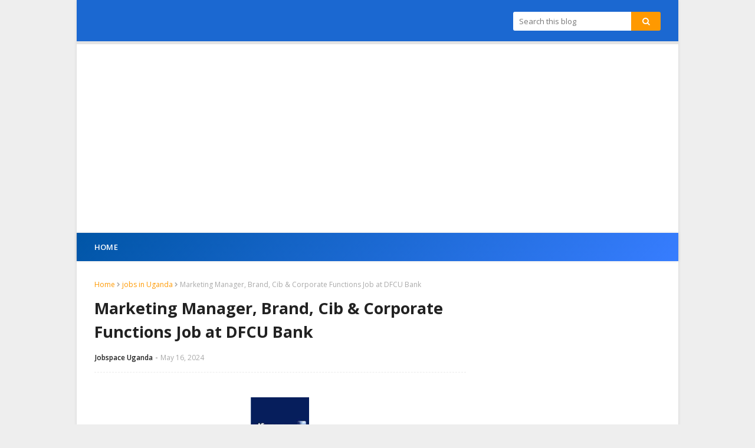

--- FILE ---
content_type: text/html; charset=utf-8
request_url: https://www.google.com/recaptcha/api2/aframe
body_size: 266
content:
<!DOCTYPE HTML><html><head><meta http-equiv="content-type" content="text/html; charset=UTF-8"></head><body><script nonce="3U0eHsp3ScXkMDSfXTKu4Q">/** Anti-fraud and anti-abuse applications only. See google.com/recaptcha */ try{var clients={'sodar':'https://pagead2.googlesyndication.com/pagead/sodar?'};window.addEventListener("message",function(a){try{if(a.source===window.parent){var b=JSON.parse(a.data);var c=clients[b['id']];if(c){var d=document.createElement('img');d.src=c+b['params']+'&rc='+(localStorage.getItem("rc::a")?sessionStorage.getItem("rc::b"):"");window.document.body.appendChild(d);sessionStorage.setItem("rc::e",parseInt(sessionStorage.getItem("rc::e")||0)+1);localStorage.setItem("rc::h",'1769174152174');}}}catch(b){}});window.parent.postMessage("_grecaptcha_ready", "*");}catch(b){}</script></body></html>

--- FILE ---
content_type: text/javascript; charset=UTF-8
request_url: https://www.jobspaceuganda.com/feeds/posts/default?alt=json-in-script&max-results=3&callback=jQuery112406741165733468286_1769174149990&_=1769174149991
body_size: 7679
content:
// API callback
jQuery112406741165733468286_1769174149990({"version":"1.0","encoding":"UTF-8","feed":{"xmlns":"http://www.w3.org/2005/Atom","xmlns$openSearch":"http://a9.com/-/spec/opensearchrss/1.0/","xmlns$blogger":"http://schemas.google.com/blogger/2008","xmlns$georss":"http://www.georss.org/georss","xmlns$gd":"http://schemas.google.com/g/2005","xmlns$thr":"http://purl.org/syndication/thread/1.0","id":{"$t":"tag:blogger.com,1999:blog-790984590773221621"},"updated":{"$t":"2026-01-18T15:52:02.248-08:00"},"category":[{"term":"jobs in Uganda"},{"term":"Jobs in Uganda 2023 - 2024"},{"term":"Jobs in Uganda 2023"},{"term":"Jobs in Uganda 2025 - 2026"},{"term":"Jobs in Uganda 2025"},{"term":"Jobs in Uganda 2024 - 2025"},{"term":"Jobs in Uganda 2024"},{"term":"Jobs in Uganda 2026"},{"term":"Jobs in Uganda 2026 - 2027"}],"title":{"type":"text","$t":"Jobspace uganda"},"subtitle":{"type":"html","$t":""},"link":[{"rel":"http://schemas.google.com/g/2005#feed","type":"application/atom+xml","href":"https:\/\/www.jobspaceuganda.com\/feeds\/posts\/default"},{"rel":"self","type":"application/atom+xml","href":"https:\/\/www.blogger.com\/feeds\/790984590773221621\/posts\/default?alt=json-in-script\u0026max-results=3"},{"rel":"alternate","type":"text/html","href":"https:\/\/www.jobspaceuganda.com\/"},{"rel":"hub","href":"http://pubsubhubbub.appspot.com/"},{"rel":"next","type":"application/atom+xml","href":"https:\/\/www.blogger.com\/feeds\/790984590773221621\/posts\/default?alt=json-in-script\u0026start-index=4\u0026max-results=3"}],"author":[{"name":{"$t":"Jobspace Uganda"},"uri":{"$t":"http:\/\/www.blogger.com\/profile\/02870475631695737792"},"email":{"$t":"noreply@blogger.com"},"gd$image":{"rel":"http://schemas.google.com/g/2005#thumbnail","width":"16","height":"16","src":"https:\/\/img1.blogblog.com\/img\/b16-rounded.gif"}}],"generator":{"version":"7.00","uri":"http://www.blogger.com","$t":"Blogger"},"openSearch$totalResults":{"$t":"3868"},"openSearch$startIndex":{"$t":"1"},"openSearch$itemsPerPage":{"$t":"3"},"entry":[{"id":{"$t":"tag:blogger.com,1999:blog-790984590773221621.post-6315980773392489924"},"published":{"$t":"2026-01-11T09:33:00.000-08:00"},"updated":{"$t":"2026-01-11T09:33:40.601-08:00"},"category":[{"scheme":"http://www.blogger.com/atom/ns#","term":"Jobs in Uganda 2025 - 2026"},{"scheme":"http://www.blogger.com/atom/ns#","term":"Jobs in Uganda 2026"},{"scheme":"http://www.blogger.com/atom/ns#","term":"Jobs in Uganda 2026 - 2027"}],"title":{"type":"text","$t":"Employee Relations Specialists Job at Hariss International"},"content":{"type":"html","$t":"\u003Cdiv\u003E\u003Cspan style=\"font-family: arial;\"\u003E\u003Cbr \/\u003E\u003C\/span\u003E\u003C\/div\u003E\u003Ctable align=\"center\" cellpadding=\"0\" cellspacing=\"0\" class=\"tr-caption-container\" style=\"margin-left: auto; margin-right: auto;\"\u003E\u003Ctbody\u003E\u003Ctr\u003E\u003Ctd style=\"text-align: center;\"\u003E\u003Ca href=\"    \n \n \n https:\/\/blogger.googleusercontent.com\/img\/b\/R29vZ2xl\/AVvXsEgj822zHOKc_1udAqhre-clDUd7Wx6FZKNwr4SelFzJ8DrL4ae61z32YrRfF_ykSbnHdVAZdmIj4HO3XRyrmXj53ZabvRQtt0TNrxoTa6gZtml1QFX80Rm9CNV10OYCN_nfvIIwgGqmjskpGc3vnqKK9IgUpdx_9v37OecANHuEWowtcylvkZB5BlO6I6A\/s320\/HARRIS.png\n \n \n  \" style=\"margin-left: auto; margin-right: auto;\"\u003E\u003Cspan style=\"font-family: arial;\"\u003E\u003Cimg border=\"0\" data-original-height=\"120\" data-original-width=\"120\" src=\"https:\/\/blogger.googleusercontent.com\/img\/b\/R29vZ2xl\/AVvXsEgj822zHOKc_1udAqhre-clDUd7Wx6FZKNwr4SelFzJ8DrL4ae61z32YrRfF_ykSbnHdVAZdmIj4HO3XRyrmXj53ZabvRQtt0TNrxoTa6gZtml1QFX80Rm9CNV10OYCN_nfvIIwgGqmjskpGc3vnqKK9IgUpdx_9v37OecANHuEWowtcylvkZB5BlO6I6A\/s320\/HARRIS.png\" \/\u003E\u003C\/span\u003E\u003C\/a\u003E\u003C\/td\u003E\u003C\/tr\u003E\u003Ctr\u003E\u003Ctd class=\"tr-caption\" style=\"text-align: center;\"\u003E\u003Cspan style=\"font-family: arial;\"\u003EHariss International\u003C\/span\u003E\u003C\/td\u003E\u003C\/tr\u003E\u003C\/tbody\u003E\u003C\/table\u003E\u003Cspan style=\"font-family: arial;\"\u003E\u003Cbr \/\u003E\u003C\/span\u003E\u003Cdiv\u003E \u003C\/div\u003E\n\n\n\n\n\n\u003Cdiv\u003E\u003Cdiv itemscope=\"\" itemtype=\"https:\/\/schema.org\/JobPosting\"\u003E\n \n   \n\n   \u003Ch2 itemprop=\"title\"\u003E\u003Cspan style=\"font-family: arial;\"\u003EEmployee Relations Specialists Job Post     \u003C\/span\u003E\u003C\/h2\u003E\n\n\n   \u003Cspan style=\"font-family: arial;\"\u003E\u003Cspan\u003E\n      \u003Cp\u003E\u003Cstrong\u003ELocation:\u003C\/strong\u003E\u0026nbsp;     \u003Cb\u003EJobs in Uganda 2025 - 2026\u003C\/b\u003E     \u003C\/p\u003E\n   \u003C\/span\u003E\n\n\n   \u003C\/span\u003E\u003Cp\u003E \u003Cspan style=\"font-family: arial;\"\u003E\u003Cspan content=\"Nonprofit, and NGO\" itemprop=\"industry\"\u003E   \u003C\/span\u003E\n     \n \u003Cspan content=\"Admin \u0026amp; Office\" itemprop=\"occupationalCategory\"\u003E \u003C\/span\u003E\n     \n     \n      \u003Cbr \/\u003E\u003Cstrong\u003EWork Hours:\u003C\/strong\u003E \u003Cspan itemprop=\"employmentType\"\u003EFull-time\u003C\/span\u003E, \u003Cspan itemprop=\"workHours\"\u003E08 hours per day\u003C\/span\u003E\n     \n     \n      \u003Cbr \/\u003E\u003Cbr \/\u003E\u003Cstrong\u003ESalary:\u003C\/strong\u003E \u003Cspan itemprop=\"baseSalary\" itemscope=\"\" itemtype=\"http:\/\/schema.org\/MonetaryAmount\"\u003E\n\u003Cspan itemprop=\"currency\"\u003EUGX\u003C\/span\u003E\n\u003Cspan itemprop=\"value\" itemscope=\"\" itemtype=\"http:\/\/schema.org\/QuantitativeValue\"\u003E\n\u003Cspan content=\"1000000\" itemprop=\"value\"\u003E\u003C\/span\u003E\n  \u003Cspan content=\"500000\" itemprop=\"minValue\"\u003E \u003C\/span\u003E \u003Cspan content=\"5000000 \" itemprop=\"maxValue\"\u003E\u003C\/span\u003E\n\u003Cspan content=\"MONTH\" itemprop=\"unitText\"\u003E\u003C\/span\u003E\n\u003C\/span\u003E\n\u003C\/span\u003E\n     \n     \n     \u003Cbr \/\u003E\u003Cbr \/\u003E\u003Cstrong\u003ENo. of vacancies:\u003C\/strong\u003E \u003Cspan itemprop=\"totalJobOpenings\"\u003E     01     \u003C\/span\u003E\n\n     \n      \u003Cbr \/\u003E\u003Cbr \/\u003E\u003Cstrong\u003EDeadline:  \u003C\/strong\u003E\u003Cspan itemprop=\"validThrough\"\u003E    January 16 2026   \u003C\/span\u003E\n\n\n     \n     \n          \u003Cstrong\u003E\u003C\/strong\u003E\u003Cspan class=\"job-full-address\" itemprop=\"jobLocation\" itemscope=\"\" itemtype=\"http:\/\/schema.org\/Place\"\u003E\n      \u003Cspan class=\"schema-local\" itemprop=\"address\" itemscope=\"\" itemtype=\"http:\/\/schema.org\/PostalAddress\"\u003E\n     \n       \n          \u003Cspan content=\"Kampala\" itemprop=\"streetAddress\"\u003E    \u003C\/span\u003E \u003Cspan content=\"Kampala\" itemprop=\"addressRegion\"\u003E \u003C\/span\u003E \u003Cspan content=\"Uganda\" itemprop=\"addressLocality\"\u003E \u003C\/span\u003E\u003Cspan content=\"00256\" itemprop=\"postalCode\"\u003E\u003C\/span\u003E\u003Cspan content=\"UG\" itemprop=\"addressCountry\"\u003E \u003C\/span\u003E\n        \u003C\/span\u003E\n      \u003C\/span\u003E\n\n\n\n\n\u003Cbr \/\u003E\u003Cbr \/\u003E\u003Cstrong\u003EHiring Organization:\u003C\/strong\u003E\u003Cspan itemprop=\"hiringOrganization\" itemscope=\"\" itemtype=\"https:\/\/schema.org\/Organization\"\u003E\u003Cspan itemprop=\"name\"\u003E\u003Cb\u003E\u003C\/b\u003E         Hariss International\n\u003C\/span\u003E\n     \n     \n     \n     \n     \n     \n     \n     \n     \n     \u003Cspan content=\" https:\/\/blogger.googleusercontent.com\/img\/b\/R29vZ2xl\/AVvXsEgj822zHOKc_1udAqhre-clDUd7Wx6FZKNwr4SelFzJ8DrL4ae61z32YrRfF_ykSbnHdVAZdmIj4HO3XRyrmXj53ZabvRQtt0TNrxoTa6gZtml1QFX80Rm9CNV10OYCN_nfvIIwgGqmjskpGc3vnqKK9IgUpdx_9v37OecANHuEWowtcylvkZB5BlO6I6A\/s320\/HARRIS.png         \" itemprop=\"logo\"\u003E\u003C\/span\u003E\n\u003Cspan content=\" https:\/\/blogger.googleusercontent.com\/img\/b\/R29vZ2xl\/AVvXsEgj822zHOKc_1udAqhre-clDUd7Wx6FZKNwr4SelFzJ8DrL4ae61z32YrRfF_ykSbnHdVAZdmIj4HO3XRyrmXj53ZabvRQtt0TNrxoTa6gZtml1QFX80Rm9CNV10OYCN_nfvIIwgGqmjskpGc3vnqKK9IgUpdx_9v37OecANHuEWowtcylvkZB5BlO6I6A\/s320\/HARRIS.png          \" itemprop=\"image\"\u003E\u003C\/span\u003E\n\n\n     \n     \n     \n     \n     \n     \n\u003Cbr \/\u003E\u003Cstrong\u003E\u003Cbr \/\u003E\u003C\/strong\u003E\u003C\/span\u003E\u003C\/span\u003E\u003C\/p\u003E\n   \n\n\n \n \n  \u003Cspan style=\"font-family: arial;\"\u003E\u003Cspan itemprop=\"description\"\u003E \u003Cp\u003E\n  \u003Cb\u003E Job Details:\u003C\/b\u003E\n \n  \u003Cbr \/\u003E\u003Cbr \/\u003E\u003C\/p\u003E\u003Cp style=\"background-color: white; box-sizing: border-box; color: #3c3435; font-size: 14px; margin: 0px 0px 20px;\"\u003E\u003Cspan style=\"box-sizing: border-box; font-weight: 700;\"\u003E\u003Cspan style=\"box-sizing: border-box; font-size: 12pt;\"\u003EJob Purpose\u003C\/span\u003E\u003C\/span\u003E\u003C\/p\u003E\u003Cp style=\"background-color: white; box-sizing: border-box; color: #3c3435; font-size: 14px; margin: 0px 0px 20px;\"\u003E\u003Cspan style=\"box-sizing: border-box; font-size: 12pt;\"\u003EThis role is responsible for promoting a fair, consistent, and legally compliant disciplinary framework within the organization. The role ensures that all disciplinary matters are handled promptly, objectively, and in alignment with company policies, labor laws, and best HR practices. This position provides guidance to managers, supports investigations, coordinates disciplinary hearings, and drives initiatives that foster positive employee behavior, accountability, and a harmonious workplace culture.\u003C\/span\u003E\u003C\/p\u003E\u003Cp style=\"background-color: white; box-sizing: border-box; color: #3c3435; font-size: 14px; margin: 0px 0px 20px;\"\u003E\u003Cspan style=\"box-sizing: border-box; font-weight: 700;\"\u003E\u003Cspan style=\"box-sizing: border-box; font-size: 12pt;\"\u003EEssential Duties and Responsibilities:\u003C\/span\u003E\u003C\/span\u003E\u003C\/p\u003E\u003Cp style=\"background-color: white; box-sizing: border-box; color: #3c3435; font-size: 14px; margin: 0px 0px 20px;\"\u003E\u003Cspan style=\"box-sizing: border-box; font-size: 12pt;\"\u003EThe key responsibilities.\u003C\/span\u003E\u003C\/p\u003E\u003Cul style=\"background-color: white; box-sizing: border-box; color: #3c3435; font-size: 14px; margin: 1.5rem 0px 1.5rem 1.5rem; padding: 0px;\"\u003E\u003Cli style=\"box-sizing: border-box;\"\u003E\u003Cspan style=\"box-sizing: border-box; font-size: 12pt;\"\u003EAdvising managers\/supervisors and other stakeholders in the area on all disciplinary matters and grievance handling procedures\u003C\/span\u003E\u003C\/li\u003E\u003Cli style=\"box-sizing: border-box;\"\u003E\u003Cspan style=\"box-sizing: border-box; font-size: 12pt;\"\u003EInvestigating all grievances, disputes and making prompt reports on them to the Senior HRBP\u003C\/span\u003E\u003C\/li\u003E\u003Cli style=\"box-sizing: border-box;\"\u003E\u003Cspan style=\"box-sizing: border-box; font-size: 12pt;\"\u003ECorrect interpretation of existing employment agreements (Collective Agreements for unionised employees and other policies to employees and line managers.\u003C\/span\u003E\u003C\/li\u003E\u003Cli style=\"box-sizing: border-box;\"\u003E\u003Cspan style=\"box-sizing: border-box; font-size: 12pt;\"\u003EGuide, advice and counsel employees in line with the disciplinary code of conduct and regulations governing employment.\u003C\/span\u003E\u003C\/li\u003E\u003Cli style=\"box-sizing: border-box;\"\u003E\u003Cspan style=\"box-sizing: border-box; font-size: 12pt;\"\u003EEnsuring compliance of company disciplinary processes and procedures to relevant labour laws.\u003C\/span\u003E\u003C\/li\u003E\u003Cli style=\"box-sizing: border-box;\"\u003E\u003Cspan style=\"box-sizing: border-box; font-size: 12pt;\"\u003EConducting exit interviews\u003C\/span\u003E\u003C\/li\u003E\u003Cli style=\"box-sizing: border-box;\"\u003E\u003Cspan style=\"box-sizing: border-box; font-size: 12pt;\"\u003EManaging employees’ complaints\u003C\/span\u003E\u003C\/li\u003E\u003Cli style=\"box-sizing: border-box;\"\u003E\u003Cspan style=\"box-sizing: border-box; font-size: 12pt;\"\u003EPrompt resolution of labour (Employee Relations) matters through review, documentation and fact-finding.\u003C\/span\u003E\u003C\/li\u003E\u003Cli style=\"box-sizing: border-box;\"\u003E\u003Cspan style=\"box-sizing: border-box; font-size: 12pt;\"\u003EActing with a high degree of integrity and ensuring that all cases assigned to them are documented and acted upon timely.\u003C\/span\u003E\u003C\/li\u003E\u003Cli style=\"box-sizing: border-box;\"\u003E\u003Cspan style=\"box-sizing: border-box; font-size: 12pt;\"\u003EConsult and advise HR teams to ensure compliance with legal and administrative requirements\u003C\/span\u003E\u003C\/li\u003E\u003Cli style=\"box-sizing: border-box;\"\u003E\u003Cspan style=\"box-sizing: border-box; font-size: 12pt;\"\u003EPrepare ER written materials for documentation and conveying information e.g. disciplinary hearing minutes and sanction letters\u003C\/span\u003E\u003C\/li\u003E\u003Cli style=\"box-sizing: border-box;\"\u003E\u003Cspan style=\"box-sizing: border-box; font-size: 12pt;\"\u003EParticipating in legal hearings to provide testimony and monitoring proceedings in accordance with relevant labour laws\u003C\/span\u003E\u003C\/li\u003E\u003Cli style=\"box-sizing: border-box;\"\u003E\u003Cspan style=\"box-sizing: border-box; font-size: 12pt;\"\u003ESupporting the Senior HRBP to manage disciplinary hearings and the disciplinary handling process.\u003C\/span\u003E\u003C\/li\u003E\u003C\/ul\u003E\u003Cp style=\"background-color: white; box-sizing: border-box; color: #3c3435; font-size: 14px; margin: 0px 0px 20px;\"\u003E\u003Cspan style=\"box-sizing: border-box; font-weight: 700;\"\u003E\u003Cspan style=\"box-sizing: border-box; font-size: 12pt;\"\u003EEducation and\/or Work Experience Requirements:\u003C\/span\u003E\u003C\/span\u003E\u003C\/p\u003E\u003Cul style=\"background-color: white; box-sizing: border-box; color: #3c3435; font-size: 14px; margin: 1.5rem 0px 1.5rem 1.5rem; padding: 0px;\"\u003E\u003Cli style=\"box-sizing: border-box;\"\u003E\u003Cspan style=\"box-sizing: border-box; font-size: 12pt;\"\u003EBachelor’s degree in Human Resource Management, Industrial Relations, or related field.\u003C\/span\u003E\u003C\/li\u003E\u003Cli style=\"box-sizing: border-box;\"\u003E\u003Cspan style=\"box-sizing: border-box; font-size: 12pt;\"\u003E3–5 years of experience in employee relations or HR generalist roles, preferably in FMCG or manufacturing.\u003C\/span\u003E\u003C\/li\u003E\u003Cli style=\"box-sizing: border-box;\"\u003E\u003Cspan style=\"box-sizing: border-box; font-size: 12pt;\"\u003EStrong knowledge of labor laws and HR best practices.\u003C\/span\u003E\u003C\/li\u003E\u003C\/ul\u003E\u003Cp style=\"background-color: white; box-sizing: border-box; color: #3c3435; font-size: 14px; margin: 0px 0px 20px;\"\u003E\u003Cspan style=\"box-sizing: border-box; font-weight: 700;\"\u003E\u003Cspan style=\"box-sizing: border-box; font-size: 12pt;\"\u003EKey Requirements:\u003C\/span\u003E\u003C\/span\u003E\u003C\/p\u003E\u003Cul style=\"background-color: white; box-sizing: border-box; color: #3c3435; font-size: 14px; margin: 1.5rem 0px 1.5rem 1.5rem; padding: 0px;\"\u003E\u003Cli style=\"box-sizing: border-box;\"\u003E\u003Cspan style=\"box-sizing: border-box; font-size: 12pt;\"\u003EExcellent communication and interpersonal skills.\u003C\/span\u003E\u003C\/li\u003E\u003Cli style=\"box-sizing: border-box;\"\u003E\u003Cspan style=\"box-sizing: border-box; font-size: 12pt;\"\u003EStrong problem-solving and conflict resolution abilities.\u003C\/span\u003E\u003C\/li\u003E\u003Cli style=\"box-sizing: border-box;\"\u003E\u003Cspan style=\"box-sizing: border-box; font-size: 12pt;\"\u003EAbility to handle sensitive information with confidentiality.\u003C\/span\u003E\u003C\/li\u003E\u003Cli style=\"box-sizing: border-box;\"\u003E\u003Cspan style=\"box-sizing: border-box; font-size: 12pt;\"\u003EProficiency in MS Office and HRIS systems.\u003C\/span\u003E\u003C\/li\u003E\u003Cli style=\"box-sizing: border-box;\"\u003E\u003Cspan style=\"box-sizing: border-box; font-size: 12pt;\"\u003EStrong computer skills, including Word, Excel, Access, \u0026amp; PowerPoint.\u003C\/span\u003E\u003C\/li\u003E\u003C\/ul\u003E\u003C\/span\u003E\n \n \n\n\n\n\n\n\n \u003C\/span\u003E\u003Cp itemprop=\"educationRequirements\" itemscope=\"\" itemtype=\"https:\/\/schema.org\/EducationalOccupationalCredential\"\u003E\n  \u003Cspan style=\"font-family: arial;\"\u003E\u003Cspan content=\"bachelors degree\" itemprop=\"educationalLevel\"\u003E\u003C\/span\u003E\n  \u003Cspan content=\"bachelor degree\" itemprop=\"credentialCategory\"\u003E\u003C\/span\u003E\n \u003C\/span\u003E\u003C\/p\u003E\n \n \n  \u003Cp itemprop=\"experienceRequirements\" itemscope=\"\" itemtype=\"https:\/\/schema.org\/OccupationalExperienceRequirements\"\u003E\n  \u003Cspan style=\"font-family: arial;\"\u003E\u003Cspan content=\"12\" itemprop=\"monthsOfExperience\"\u003E\u003C\/span\u003E\n \n \u003C\/span\u003E\u003C\/p\u003E\n \n\n\n\n\u003Cp\u003E\u003Cspan style=\"font-family: arial;\"\u003E\u003Cb\u003E\u003Cspan style=\"font-size: large;\"\u003EApplication procedure\u003C\/span\u003E\u003C\/b\u003E\n\u003Cbr \/\u003E\u003Cbr \/\u003E\u003Cspan style=\"background-color: white; box-sizing: border-box; color: #3c3435; font-size: 12pt;\"\u003EApplication Link:\u0026nbsp;\u003C\/span\u003E\u003Ca href=\"https:\/\/www.harissint.com\/career\" style=\"background: rgb(255, 255, 255); box-sizing: border-box; color: #1e41a1; cursor: pointer; font-size: 14px; text-decoration-line: none; transition: 0.2s;\"\u003E\u003Cspan style=\"box-sizing: border-box; font-size: 12pt;\"\u003EClick Here to Apply Now\u003C\/span\u003E\u003C\/a\u003E\u003C\/span\u003E\u003C\/p\u003E\n\n\n\n \n\n\n\n\n\n\u003Cp\u003E\u003Cspan style=\"font-family: arial;\"\u003EDate Posted: \u003Cspan content=\"2026-01-11T20:00:00\" itemprop=\"datePosted\"\u003E2026-01-11\u003C\/span\u003E\u003C\/span\u003E\u003C\/p\u003E\n \n \n \n\n\u003Cp\u003E\u003Cspan style=\"font-family: arial;\"\u003EMORE JOBS IN UGANDA HERE\u003C\/span\u003E\u003C\/p\u003E\n\n\u003Cp\u003E\u003Cspan style=\"font-family: arial;\"\u003E\u003Ca href=\"https:\/\/chat.whatsapp.com\/I0Mimmjdy7HAQkHjLCFby2\"\u003ENEVER MISS OUT ON A JOB ALERT, CLICK HERE TO JOIN JOB SPACE UGANDA WHATSAPP GROUP TODAY \u003C\/a\u003E\u003C\/span\u003E\u003C\/p\u003E\n\u003Cspan style=\"font-family: arial;\"\u003E\u003Cbr \/\u003E\n\n\u003C\/span\u003E\u003Cp\u003E\u003Cspan style=\"font-family: arial;\"\u003E\u003Ca href=\"https:\/\/whatsapp.com\/channel\/0029VaB1OQs9xVJX5Ob6so2g\"\u003ECLICK HERE TO JOIN OUR WHATSAPP CHANNEL \u003C\/a\u003E\u003C\/span\u003E\u003C\/p\u003E\n\n\n\u003C\/div\u003E\n\u003C\/div\u003E\n\n\n\n\n"},"link":[{"rel":"replies","type":"application/atom+xml","href":"https:\/\/www.jobspaceuganda.com\/feeds\/6315980773392489924\/comments\/default","title":"Post Comments"},{"rel":"replies","type":"text/html","href":"https:\/\/www.jobspaceuganda.com\/2026\/01\/employee-relations-specialists-job-at.html#comment-form","title":"0 Comments"},{"rel":"edit","type":"application/atom+xml","href":"https:\/\/www.blogger.com\/feeds\/790984590773221621\/posts\/default\/6315980773392489924"},{"rel":"self","type":"application/atom+xml","href":"https:\/\/www.blogger.com\/feeds\/790984590773221621\/posts\/default\/6315980773392489924"},{"rel":"alternate","type":"text/html","href":"https:\/\/www.jobspaceuganda.com\/2026\/01\/employee-relations-specialists-job-at.html","title":"Employee Relations Specialists Job at Hariss International"}],"author":[{"name":{"$t":"Jobspace Uganda"},"uri":{"$t":"http:\/\/www.blogger.com\/profile\/02870475631695737792"},"email":{"$t":"noreply@blogger.com"},"gd$image":{"rel":"http://schemas.google.com/g/2005#thumbnail","width":"16","height":"16","src":"https:\/\/img1.blogblog.com\/img\/b16-rounded.gif"}}],"media$thumbnail":{"xmlns$media":"http://search.yahoo.com/mrss/","url":"https:\/\/blogger.googleusercontent.com\/img\/b\/R29vZ2xl\/AVvXsEgj822zHOKc_1udAqhre-clDUd7Wx6FZKNwr4SelFzJ8DrL4ae61z32YrRfF_ykSbnHdVAZdmIj4HO3XRyrmXj53ZabvRQtt0TNrxoTa6gZtml1QFX80Rm9CNV10OYCN_nfvIIwgGqmjskpGc3vnqKK9IgUpdx_9v37OecANHuEWowtcylvkZB5BlO6I6A\/s72-c\/HARRIS.png","height":"72","width":"72"},"thr$total":{"$t":"0"}},{"id":{"$t":"tag:blogger.com,1999:blog-790984590773221621.post-1039431005588213785"},"published":{"$t":"2026-01-11T09:14:00.000-08:00"},"updated":{"$t":"2026-01-11T09:14:18.186-08:00"},"category":[{"scheme":"http://www.blogger.com/atom/ns#","term":"Jobs in Uganda 2025 - 2026"},{"scheme":"http://www.blogger.com/atom/ns#","term":"Jobs in Uganda 2026"},{"scheme":"http://www.blogger.com/atom/ns#","term":"Jobs in Uganda 2026 - 2027"}],"title":{"type":"text","$t":"Sales Executive Job at Hariss International"},"content":{"type":"html","$t":"\u003Cdiv\u003E\u003Cspan style=\"font-family: arial;\"\u003E\u003Cbr \/\u003E\u003C\/span\u003E\u003C\/div\u003E\u003Ctable align=\"center\" cellpadding=\"0\" cellspacing=\"0\" class=\"tr-caption-container\" style=\"margin-left: auto; margin-right: auto;\"\u003E\u003Ctbody\u003E\u003Ctr\u003E\u003Ctd style=\"text-align: center;\"\u003E\u003Ca href=\"    \n \n \n https:\/\/blogger.googleusercontent.com\/img\/b\/R29vZ2xl\/AVvXsEhgxTLiJXBHUXhI6uSj9pq9FyyWxfJVtn5HNKfxqSxl_49q4oKDlj-7OE-mSRh12TmPN5bo24yvcdbWBe8O15lRSMNsZ2XWWgApW7Tl0lx6kY1P39u5mj6lCLpXNhUBQMbpM_T3iVW1vnhtbPSPVkOiRcRTsUJsvft2EYdryfcKqap9SVY6w3y7bYc_mTs\/s104\/HARRIS.png\n \n \n  \" style=\"margin-left: auto; margin-right: auto;\"\u003E\u003Cspan style=\"font-family: arial;\"\u003E\u003Cimg border=\"0\" data-original-height=\"120\" data-original-width=\"120\" src=\"https:\/\/blogger.googleusercontent.com\/img\/b\/R29vZ2xl\/AVvXsEhgxTLiJXBHUXhI6uSj9pq9FyyWxfJVtn5HNKfxqSxl_49q4oKDlj-7OE-mSRh12TmPN5bo24yvcdbWBe8O15lRSMNsZ2XWWgApW7Tl0lx6kY1P39u5mj6lCLpXNhUBQMbpM_T3iVW1vnhtbPSPVkOiRcRTsUJsvft2EYdryfcKqap9SVY6w3y7bYc_mTs\/s104\/HARRIS.png\" \/\u003E\u003C\/span\u003E\u003C\/a\u003E\u003C\/td\u003E\u003C\/tr\u003E\u003Ctr\u003E\u003Ctd class=\"tr-caption\" style=\"text-align: center;\"\u003E\u003Cspan style=\"font-family: arial;\"\u003EHariss International\u003C\/span\u003E\u003C\/td\u003E\u003C\/tr\u003E\u003C\/tbody\u003E\u003C\/table\u003E\u003Cspan style=\"font-family: arial;\"\u003E\u003Cbr \/\u003E\u003C\/span\u003E\u003Cdiv\u003E \u003C\/div\u003E\n\n\n\n\n\n\u003Cdiv\u003E\u003Cdiv itemscope=\"\" itemtype=\"https:\/\/schema.org\/JobPosting\"\u003E\n \n   \n\n   \u003Ch2 itemprop=\"title\"\u003E\u003Cspan style=\"font-family: arial;\"\u003ESales Executive Job Post     \u003C\/span\u003E\u003C\/h2\u003E\n\n\n   \u003Cspan style=\"font-family: arial;\"\u003E\u003Cspan\u003E\n      \u003Cp\u003E\u003Cstrong\u003ELocation:\u003C\/strong\u003E\u0026nbsp;     \u003Cb\u003EJobs in Uganda 2025 - 2026\u003C\/b\u003E     \u003C\/p\u003E\n   \u003C\/span\u003E\n\n\n   \u003C\/span\u003E\u003Cp\u003E \u003Cspan style=\"font-family: arial;\"\u003E\u003Cspan content=\"Nonprofit, and NGO\" itemprop=\"industry\"\u003E   \u003C\/span\u003E\n     \n \u003Cspan content=\"Admin \u0026amp; Office\" itemprop=\"occupationalCategory\"\u003E \u003C\/span\u003E\n     \n     \n      \u003Cbr \/\u003E\u003Cstrong\u003EWork Hours:\u003C\/strong\u003E \u003Cspan itemprop=\"employmentType\"\u003EFull-time\u003C\/span\u003E, \u003Cspan itemprop=\"workHours\"\u003E08 hours per day\u003C\/span\u003E\n     \n     \n      \u003Cbr \/\u003E\u003Cbr \/\u003E\u003Cstrong\u003ESalary:\u003C\/strong\u003E \u003Cspan itemprop=\"baseSalary\" itemscope=\"\" itemtype=\"http:\/\/schema.org\/MonetaryAmount\"\u003E\n\u003Cspan itemprop=\"currency\"\u003EUGX\u003C\/span\u003E\n\u003Cspan itemprop=\"value\" itemscope=\"\" itemtype=\"http:\/\/schema.org\/QuantitativeValue\"\u003E\n\u003Cspan content=\"1000000\" itemprop=\"value\"\u003E\u003C\/span\u003E\n  \u003Cspan content=\"500000\" itemprop=\"minValue\"\u003E \u003C\/span\u003E \u003Cspan content=\"5000000 \" itemprop=\"maxValue\"\u003E\u003C\/span\u003E\n\u003Cspan content=\"MONTH\" itemprop=\"unitText\"\u003E\u003C\/span\u003E\n\u003C\/span\u003E\n\u003C\/span\u003E\n     \n     \n     \u003Cbr \/\u003E\u003Cbr \/\u003E\u003Cstrong\u003ENo. of vacancies:\u003C\/strong\u003E \u003Cspan itemprop=\"totalJobOpenings\"\u003E     01     \u003C\/span\u003E\n\n     \n      \u003Cbr \/\u003E\u003Cbr \/\u003E\u003Cstrong\u003EDeadline:  \u003C\/strong\u003E\u003Cspan itemprop=\"validThrough\"\u003E    January 16 2026   \u003C\/span\u003E\n\n\n     \n     \n          \u003Cstrong\u003E\u003C\/strong\u003E\u003Cspan class=\"job-full-address\" itemprop=\"jobLocation\" itemscope=\"\" itemtype=\"http:\/\/schema.org\/Place\"\u003E\n      \u003Cspan class=\"schema-local\" itemprop=\"address\" itemscope=\"\" itemtype=\"http:\/\/schema.org\/PostalAddress\"\u003E\n     \n       \n          \u003Cspan content=\"Kampala\" itemprop=\"streetAddress\"\u003E    \u003C\/span\u003E \u003Cspan content=\"Kampala\" itemprop=\"addressRegion\"\u003E \u003C\/span\u003E \u003Cspan content=\"Uganda\" itemprop=\"addressLocality\"\u003E \u003C\/span\u003E\u003Cspan content=\"00256\" itemprop=\"postalCode\"\u003E\u003C\/span\u003E\u003Cspan content=\"UG\" itemprop=\"addressCountry\"\u003E \u003C\/span\u003E\n        \u003C\/span\u003E\n      \u003C\/span\u003E\n\n\n\n\n\u003Cbr \/\u003E\u003Cbr \/\u003E\u003Cstrong\u003EHiring Organization:\u003C\/strong\u003E\u003Cspan itemprop=\"hiringOrganization\" itemscope=\"\" itemtype=\"https:\/\/schema.org\/Organization\"\u003E\u003Cspan itemprop=\"name\"\u003E\u003Cb\u003E\u003C\/b\u003E         Hariss International\n\u003C\/span\u003E\n     \n     \n     \n     \n     \n     \n     \n     \n     \n     \u003Cspan content=\" https:\/\/blogger.googleusercontent.com\/img\/b\/R29vZ2xl\/AVvXsEhgxTLiJXBHUXhI6uSj9pq9FyyWxfJVtn5HNKfxqSxl_49q4oKDlj-7OE-mSRh12TmPN5bo24yvcdbWBe8O15lRSMNsZ2XWWgApW7Tl0lx6kY1P39u5mj6lCLpXNhUBQMbpM_T3iVW1vnhtbPSPVkOiRcRTsUJsvft2EYdryfcKqap9SVY6w3y7bYc_mTs\/s104\/HARRIS.png         \" itemprop=\"logo\"\u003E\u003C\/span\u003E\n\u003Cspan content=\" https:\/\/blogger.googleusercontent.com\/img\/b\/R29vZ2xl\/AVvXsEhgxTLiJXBHUXhI6uSj9pq9FyyWxfJVtn5HNKfxqSxl_49q4oKDlj-7OE-mSRh12TmPN5bo24yvcdbWBe8O15lRSMNsZ2XWWgApW7Tl0lx6kY1P39u5mj6lCLpXNhUBQMbpM_T3iVW1vnhtbPSPVkOiRcRTsUJsvft2EYdryfcKqap9SVY6w3y7bYc_mTs\/s104\/HARRIS.png          \" itemprop=\"image\"\u003E\u003C\/span\u003E\n\n\n     \n     \n     \n     \n     \n     \n\u003Cbr \/\u003E\u003Cstrong\u003E\u003Cbr \/\u003E\u003C\/strong\u003E\u003C\/span\u003E\u003C\/span\u003E\u003C\/p\u003E\n   \n\n\n \n \n  \u003Cspan style=\"font-family: arial;\"\u003E\u003Cspan itemprop=\"description\"\u003E \u003Cp\u003E\n  \u003Cb\u003E Job Details:\u003C\/b\u003E\n \n  \u003Cbr \/\u003E\u003Cbr \/\u003E\u003C\/p\u003E\u003Cp style=\"background-color: white; box-sizing: border-box; color: #3c3435; font-size: 14px; margin: 0px 0px 20px;\"\u003E\u003Cspan style=\"box-sizing: border-box; font-size: 12pt;\"\u003EHariss International\u003C\/span\u003E\u003C\/p\u003E\u003Cp style=\"background-color: white; box-sizing: border-box; color: #3c3435; font-size: 14px; margin: 0px 0px 20px;\"\u003E\u003Cspan style=\"box-sizing: border-box; font-size: 12pt;\"\u003EAre you a dynamic, results-driven individual with a passion for sales? Join our growing team as a Sales Executive and help us drive success while building strong client relationships.\u003C\/span\u003E\u003C\/p\u003E\u003Cp style=\"background-color: white; box-sizing: border-box; color: #3c3435; font-size: 14px; margin: 0px 0px 20px;\"\u003E\u003Cspan style=\"box-sizing: border-box; font-weight: 700;\"\u003E\u003Cspan style=\"box-sizing: border-box; font-size: 12pt;\"\u003EEssential Duties and Responsibilities:\u003C\/span\u003E\u003C\/span\u003E\u003C\/p\u003E\u003Cul style=\"background-color: white; box-sizing: border-box; color: #3c3435; font-size: 14px; margin: 1.5rem 0px 1.5rem 1.5rem; padding: 0px;\"\u003E\u003Cli style=\"box-sizing: border-box;\"\u003E\u003Cspan style=\"box-sizing: border-box; font-size: 12pt;\"\u003EEnsure that the agent’s stores are opened early and you go to the field early.\u003C\/span\u003E\u003C\/li\u003E\u003Cli style=\"box-sizing: border-box;\"\u003E\u003Cspan style=\"box-sizing: border-box; font-size: 12pt;\"\u003ECover all the sales points (shops, stockiest, restaurants, supermarket’s, hotels, hospitals, bars and kiosks).\u003C\/span\u003E\u003C\/li\u003E\u003Cli style=\"box-sizing: border-box;\"\u003E\u003Cspan style=\"box-sizing: border-box; font-size: 12pt;\"\u003EMonitor our products in each and every sales point as well as checking for expiries.\u003C\/span\u003E\u003C\/li\u003E\u003Cli style=\"box-sizing: border-box;\"\u003E\u003Cspan style=\"box-sizing: border-box; font-size: 12pt;\"\u003EArrange the displays for our products in your area.\u003C\/span\u003E\u003C\/li\u003E\u003Cli style=\"box-sizing: border-box;\"\u003E\u003Cspan style=\"box-sizing: border-box; font-size: 12pt;\"\u003EMove with the agent’s sales team on all routes and monitor their activities and in case of any issues you report to your supervisor or manager.\u003C\/span\u003E\u003C\/li\u003E\u003Cli style=\"box-sizing: border-box;\"\u003E\u003Cspan style=\"box-sizing: border-box; font-size: 12pt;\"\u003EFollow up on orders when the stock levels reduce in the store.\u003C\/span\u003E\u003C\/li\u003E\u003Cli style=\"box-sizing: border-box;\"\u003E\u003Cspan style=\"box-sizing: border-box; font-size: 12pt;\"\u003EMonitor the company fridges for displays, availability of products and that no competitor products are displayed in these fridges.\u003C\/span\u003E\u003C\/li\u003E\u003Cli style=\"box-sizing: border-box;\"\u003E\u003Cspan style=\"box-sizing: border-box; font-size: 12pt;\"\u003ELoad all brands i.e. soda, water, energy drink, juice and biscuits in reasonable quantities when going to the field. push all the company brands and a penalty will be charged for failure to push certain brands.\u003C\/span\u003E\u003C\/li\u003E\u003Cli style=\"box-sizing: border-box;\"\u003E\u003Cspan style=\"box-sizing: border-box; font-size: 12pt;\"\u003EMaintain the market that has been created by the promotions and supervision team especially for water.\u003C\/span\u003E\u003C\/li\u003E\u003Cli style=\"box-sizing: border-box;\"\u003E\u003Cspan style=\"box-sizing: border-box; font-size: 12pt;\"\u003EEnsure that bonuses are given to customers whenever there is a promotion and failure to do this will be regarded as dishonesty and theft.\u003C\/span\u003E\u003C\/li\u003E\u003Cli style=\"box-sizing: border-box;\"\u003E\u003Cspan style=\"box-sizing: border-box; font-size: 12pt;\"\u003EAlways move with posters whenever you go for a route sale and put them in all areas of entrance, visibility and replace those that have been removed.\u003C\/span\u003E\u003C\/li\u003E\u003Cli style=\"box-sizing: border-box;\"\u003E\u003Cspan style=\"box-sizing: border-box; font-size: 12pt;\"\u003EYou should not disclose any information to competitors regarding our products, prices, business processes or sales.\u003C\/span\u003E\u003C\/li\u003E\u003Cli style=\"box-sizing: border-box;\"\u003E\u003Cspan style=\"box-sizing: border-box; font-size: 12pt;\"\u003EYou are expected to achieve the expected minimum sales target of at least 85% of your total target. Failure to achieve this target for three consecutive months may lead to termination.\u003C\/span\u003E\u003C\/li\u003E\u003Cli style=\"box-sizing: border-box;\"\u003E\u003Cspan style=\"box-sizing: border-box; font-size: 12pt;\"\u003EYou should report to management all those agents mixing other products either on the distribution truck or store.\u003C\/span\u003E\u003C\/li\u003E\u003Cli style=\"box-sizing: border-box;\"\u003E\u003Cspan style=\"box-sizing: border-box; font-size: 12pt;\"\u003EAdvise the agents depot manager to always arrange the products in a proper way to avoid damages and expiries.\u003C\/span\u003E\u003C\/li\u003E\u003Cli style=\"box-sizing: border-box;\"\u003E\u003Cspan style=\"box-sizing: border-box; font-size: 12pt;\"\u003EAlways use the company line to communicate to your agent and all your customers.\u003C\/span\u003E\u003C\/li\u003E\u003Cli style=\"box-sizing: border-box;\"\u003E\u003Cspan style=\"box-sizing: border-box; font-size: 12pt;\"\u003EYou should be faithful to your employer and you should not receive any bribes from your agent and all your customers.\u003C\/span\u003E\u003C\/li\u003E\u003Cli style=\"box-sizing: border-box;\"\u003E\u003Cspan style=\"box-sizing: border-box; font-size: 12pt;\"\u003EAlways portray the best company image by dressing appropriately and keep neat and smart.\u003C\/span\u003E\u003C\/li\u003E\u003Cli style=\"box-sizing: border-box;\"\u003E\u003Cspan style=\"box-sizing: border-box; font-size: 12pt;\"\u003ECustomer approach: explain to customers about all the products and use the profit strategy to sell slow moving products.\u003C\/span\u003E\u003C\/li\u003E\u003Cli style=\"box-sizing: border-box;\"\u003E\u003Cspan style=\"box-sizing: border-box; font-size: 12pt;\"\u003EEnforce territorial respect between the agents and control dumping.\u003C\/span\u003E\u003C\/li\u003E\u003Cli style=\"box-sizing: border-box;\"\u003E\u003Cspan style=\"box-sizing: border-box; font-size: 12pt;\"\u003ETaking alcohol is not acceptable during working hours.\u003C\/span\u003E\u003C\/li\u003E\u003Cli style=\"box-sizing: border-box;\"\u003E\u003Cspan style=\"box-sizing: border-box; font-size: 12pt;\"\u003EHandle and take good care of company property like phones and laptops and any costs for damages and repairs due to negligence will be charged on you.\u003C\/span\u003E\u003C\/li\u003E\u003Cli style=\"box-sizing: border-box;\"\u003E\u003Cspan style=\"box-sizing: border-box; font-size: 12pt;\"\u003EDaily reports should be sent to the data office and a weekly report sent to the supervisor.\u003C\/span\u003E\u003C\/li\u003E\u003Cli style=\"box-sizing: border-box;\"\u003E\u003Cspan style=\"box-sizing: border-box; font-size: 12pt;\"\u003EMonitor adverts on radio and Televisions and inform management about the old adverts that are aired or adverts with a wrong price.\u003C\/span\u003E\u003C\/li\u003E\u003Cli style=\"box-sizing: border-box;\"\u003E\u003Cspan style=\"box-sizing: border-box; font-size: 12pt;\"\u003EYou should know all your customers by name, and they should also know you.\u003C\/span\u003E\u003C\/li\u003E\u003Cli style=\"box-sizing: border-box;\"\u003E\u003Cspan style=\"box-sizing: border-box; font-size: 12pt;\"\u003EIn case the agent trusts you with money, avoid misusing it as this could lead you to be arrested and be taken to police.\u003C\/span\u003E\u003C\/li\u003E\u003Cli style=\"box-sizing: border-box;\"\u003E\u003Cspan style=\"box-sizing: border-box; font-size: 12pt;\"\u003EEnsure that there is no overcharging of customers in your areas and if this happens it may lead to your termination and forfeiting of all your terminal benefits.\u003C\/span\u003E\u003C\/li\u003E\u003Cli style=\"box-sizing: border-box;\"\u003E\u003Cspan style=\"box-sizing: border-box; font-size: 12pt;\"\u003EAnd any other duties as assigned by Management\u003C\/span\u003E\u003C\/li\u003E\u003C\/ul\u003E\u003Cp style=\"background-color: white; box-sizing: border-box; color: #3c3435; font-size: 14px; margin: 0px 0px 20px;\"\u003E\u003Cspan style=\"box-sizing: border-box; font-weight: 700;\"\u003E\u003Cspan style=\"box-sizing: border-box; font-size: 12pt;\"\u003EEducation and\/or Work Experience Requirements:\u003C\/span\u003E\u003C\/span\u003E\u003C\/p\u003E\u003Cul style=\"background-color: white; box-sizing: border-box; color: #3c3435; font-size: 14px; margin: 1.5rem 0px 1.5rem 1.5rem; padding: 0px;\"\u003E\u003Cli style=\"box-sizing: border-box;\"\u003E\u003Cspan style=\"box-sizing: border-box; font-size: 12pt;\"\u003EA minimum of a diploma’s in Business Administration (Marketing science major) or any relevant discipline.\u003C\/span\u003E\u003C\/li\u003E\u003Cli style=\"box-sizing: border-box;\"\u003E\u003Cspan style=\"box-sizing: border-box; font-size: 12pt;\"\u003EA minimum of 2 years’ experience in a similar role in a busy environment\u003C\/span\u003E\u003C\/li\u003E\u003C\/ul\u003E\u003Cp style=\"background-color: white; box-sizing: border-box; color: #3c3435; font-size: 14px; margin: 0px 0px 20px;\"\u003E\u003Cspan style=\"box-sizing: border-box; font-weight: 700;\"\u003E\u003Cspan style=\"box-sizing: border-box; font-size: 12pt;\"\u003EKey Requirements:\u003C\/span\u003E\u003C\/span\u003E\u003C\/p\u003E\u003Cul style=\"background-color: white; box-sizing: border-box; color: #3c3435; font-size: 14px; margin: 1.5rem 0px 1.5rem 1.5rem; padding: 0px;\"\u003E\u003Cli style=\"box-sizing: border-box;\"\u003E\u003Cspan style=\"box-sizing: border-box; font-size: 12pt;\"\u003EAt least 2-3 years hands-on in the market.\u003C\/span\u003E\u003C\/li\u003E\u003Cli style=\"box-sizing: border-box;\"\u003E\u003Cspan style=\"box-sizing: border-box; font-size: 12pt;\"\u003EMust be able to work under pressure and meet deadlines, while maintaining a positive attitude and providing exemplary customer service\u003C\/span\u003E\u003C\/li\u003E\u003Cli style=\"box-sizing: border-box;\"\u003E\u003Cspan style=\"box-sizing: border-box; font-size: 12pt;\"\u003EAbility to work independently and to carry out assignments to completion within parameters of instructions given, prescribed routines, and standard accepted practices\u003C\/span\u003E\u003C\/li\u003E\u003C\/ul\u003E\u003Cp style=\"background-color: white; box-sizing: border-box; color: #3c3435; font-size: 14px; margin: 0px 0px 20px;\"\u003E\u003Cspan style=\"box-sizing: border-box; font-weight: 700;\"\u003E\u003Cspan style=\"box-sizing: border-box; font-size: 12pt;\"\u003EEqual Employment Opportunity Policy\u003C\/span\u003E\u003C\/span\u003E\u003C\/p\u003E\u003Cp style=\"background-color: white; box-sizing: border-box; color: #3c3435; font-size: 14px; margin: 0px 0px 20px;\"\u003E\u003Cspan style=\"box-sizing: border-box; font-size: 12pt;\"\u003EAll qualified applicants will receive consideration for employment without regard to race, color, religion, sex, sexual orientation, gender identity, national origin, protected veteran status, or disability status.\u003C\/span\u003E\u003C\/p\u003E\u003Cp style=\"background-color: white; box-sizing: border-box; color: #3c3435; font-size: 14px; margin: 0px 0px 20px;\"\u003E\u003Cspan style=\"box-sizing: border-box; font-size: 12pt;\"\u003EHariss International is an equal opportunity employer Minorities\/Females\/People with Disabilities\/Protected Veterans\/Sexual Orientation\/Gender Identity\u003C\/span\u003E\u003C\/p\u003E\u003C\/span\u003E\n \n \n\n\n\n\n\n\n \u003C\/span\u003E\u003Cp itemprop=\"educationRequirements\" itemscope=\"\" itemtype=\"https:\/\/schema.org\/EducationalOccupationalCredential\"\u003E\n  \u003Cspan style=\"font-family: arial;\"\u003E\u003Cspan content=\"bachelors degree\" itemprop=\"educationalLevel\"\u003E\u003C\/span\u003E\n  \u003Cspan content=\"bachelor degree\" itemprop=\"credentialCategory\"\u003E\u003C\/span\u003E\n \u003C\/span\u003E\u003C\/p\u003E\n \n \n  \u003Cp itemprop=\"experienceRequirements\" itemscope=\"\" itemtype=\"https:\/\/schema.org\/OccupationalExperienceRequirements\"\u003E\n  \u003Cspan style=\"font-family: arial;\"\u003E\u003Cspan content=\"12\" itemprop=\"monthsOfExperience\"\u003E\u003C\/span\u003E\n \n \u003C\/span\u003E\u003C\/p\u003E\n \n\n\n\n\u003Cp\u003E\u003Cspan style=\"font-family: arial;\"\u003E\u003Cb\u003E\u003Cspan style=\"font-size: large;\"\u003EApplication procedure\u003C\/span\u003E\u003C\/b\u003E\n\u003Cbr \/\u003E\u003Cbr \/\u003E\u003Ca href=\"https:\/\/www.harissint.com\/career\" style=\"background: rgb(255, 255, 255); box-sizing: border-box; color: #1e41a1; cursor: pointer; font-size: 14px; text-decoration-line: none; transition: 0.2s;\"\u003E\u003Cspan style=\"box-sizing: border-box; font-size: 12pt;\"\u003EClick Here to Apply Now\u003C\/span\u003E\u003C\/a\u003E\u003C\/span\u003E\u003C\/p\u003E\n\n\n\n \n\n\n\n\n\n\u003Cp\u003E\u003Cspan style=\"font-family: arial;\"\u003EDate Posted: \u003Cspan content=\"2026-01-11T20:00:00\" itemprop=\"datePosted\"\u003E2026-01-11\u003C\/span\u003E\u003C\/span\u003E\u003C\/p\u003E\n \n \n \n\n\u003Cp\u003E\u003Cspan style=\"font-family: arial;\"\u003EMORE JOBS IN UGANDA HERE\u003C\/span\u003E\u003C\/p\u003E\n\n\u003Cp\u003E\u003Cspan style=\"font-family: arial;\"\u003E\u003Ca href=\"https:\/\/chat.whatsapp.com\/I0Mimmjdy7HAQkHjLCFby2\"\u003ENEVER MISS OUT ON A JOB ALERT, CLICK HERE TO JOIN JOB SPACE UGANDA WHATSAPP GROUP TODAY \u003C\/a\u003E\u003C\/span\u003E\u003C\/p\u003E\n\u003Cspan style=\"font-family: arial;\"\u003E\u003Cbr \/\u003E\n\n\u003C\/span\u003E\u003Cp\u003E\u003Cspan style=\"font-family: arial;\"\u003E\u003Ca href=\"https:\/\/whatsapp.com\/channel\/0029VaB1OQs9xVJX5Ob6so2g\"\u003ECLICK HERE TO JOIN OUR WHATSAPP CHANNEL \u003C\/a\u003E\u003C\/span\u003E\u003C\/p\u003E\n\n\n\u003C\/div\u003E\n\u003C\/div\u003E\n\n\n\n\n"},"link":[{"rel":"replies","type":"application/atom+xml","href":"https:\/\/www.jobspaceuganda.com\/feeds\/1039431005588213785\/comments\/default","title":"Post Comments"},{"rel":"replies","type":"text/html","href":"https:\/\/www.jobspaceuganda.com\/2026\/01\/sales-executive-job-at-hariss.html#comment-form","title":"0 Comments"},{"rel":"edit","type":"application/atom+xml","href":"https:\/\/www.blogger.com\/feeds\/790984590773221621\/posts\/default\/1039431005588213785"},{"rel":"self","type":"application/atom+xml","href":"https:\/\/www.blogger.com\/feeds\/790984590773221621\/posts\/default\/1039431005588213785"},{"rel":"alternate","type":"text/html","href":"https:\/\/www.jobspaceuganda.com\/2026\/01\/sales-executive-job-at-hariss.html","title":"Sales Executive Job at Hariss International"}],"author":[{"name":{"$t":"Jobspace Uganda"},"uri":{"$t":"http:\/\/www.blogger.com\/profile\/02870475631695737792"},"email":{"$t":"noreply@blogger.com"},"gd$image":{"rel":"http://schemas.google.com/g/2005#thumbnail","width":"16","height":"16","src":"https:\/\/img1.blogblog.com\/img\/b16-rounded.gif"}}],"media$thumbnail":{"xmlns$media":"http://search.yahoo.com/mrss/","url":"https:\/\/blogger.googleusercontent.com\/img\/b\/R29vZ2xl\/AVvXsEhgxTLiJXBHUXhI6uSj9pq9FyyWxfJVtn5HNKfxqSxl_49q4oKDlj-7OE-mSRh12TmPN5bo24yvcdbWBe8O15lRSMNsZ2XWWgApW7Tl0lx6kY1P39u5mj6lCLpXNhUBQMbpM_T3iVW1vnhtbPSPVkOiRcRTsUJsvft2EYdryfcKqap9SVY6w3y7bYc_mTs\/s72-c\/HARRIS.png","height":"72","width":"72"},"thr$total":{"$t":"0"}},{"id":{"$t":"tag:blogger.com,1999:blog-790984590773221621.post-8974506737465598606"},"published":{"$t":"2026-01-11T09:00:00.000-08:00"},"updated":{"$t":"2026-01-11T09:00:09.186-08:00"},"category":[{"scheme":"http://www.blogger.com/atom/ns#","term":"Jobs in Uganda 2025 - 2026"},{"scheme":"http://www.blogger.com/atom/ns#","term":"Jobs in Uganda 2026"},{"scheme":"http://www.blogger.com/atom/ns#","term":"Jobs in Uganda 2026 - 2027"}],"title":{"type":"text","$t":"Insurance Representative Job at Hariss International"},"content":{"type":"html","$t":"\u003Cdiv\u003E\u003Cspan style=\"font-family: arial;\"\u003E\u003Cbr \/\u003E\u003C\/span\u003E\u003C\/div\u003E\u003Ctable align=\"center\" cellpadding=\"0\" cellspacing=\"0\" class=\"tr-caption-container\" style=\"margin-left: auto; margin-right: auto;\"\u003E\u003Ctbody\u003E\u003Ctr\u003E\u003Ctd style=\"text-align: center;\"\u003E\u003Ca href=\"    \n \n https:\/\/blogger.googleusercontent.com\/img\/b\/R29vZ2xl\/AVvXsEgvXoAoVJd7ERGWgKjYeH7g5I9CK6xyFcq5kGUM6uLir_q6sIBH3WU_vj7vSJaOhKgkdeHBp4LubHkHhR7JF_5zL-9JMao2DmMp9t6exRn8IAqghNJpG-hGF1mUy39btORakISctqtMQ2dEwQYgSBZYeQ3d6QjiZI-_ZoT-9v1J2oOAEPKqhp_1YPvvYnI\/s104\/HARRIS.png\n \n \n \n  \" style=\"margin-left: auto; margin-right: auto;\"\u003E\u003Cspan style=\"font-family: arial;\"\u003E\u003Cimg border=\"0\" data-original-height=\"120\" data-original-width=\"120\" src=\"https:\/\/blogger.googleusercontent.com\/img\/b\/R29vZ2xl\/AVvXsEgvXoAoVJd7ERGWgKjYeH7g5I9CK6xyFcq5kGUM6uLir_q6sIBH3WU_vj7vSJaOhKgkdeHBp4LubHkHhR7JF_5zL-9JMao2DmMp9t6exRn8IAqghNJpG-hGF1mUy39btORakISctqtMQ2dEwQYgSBZYeQ3d6QjiZI-_ZoT-9v1J2oOAEPKqhp_1YPvvYnI\/s104\/HARRIS.png\" \/\u003E\u003C\/span\u003E\u003C\/a\u003E\u003C\/td\u003E\u003C\/tr\u003E\u003Ctr\u003E\u003Ctd class=\"tr-caption\" style=\"text-align: center;\"\u003E\u003Cspan style=\"font-family: arial;\"\u003EHariss International\u003C\/span\u003E\u003C\/td\u003E\u003C\/tr\u003E\u003C\/tbody\u003E\u003C\/table\u003E\u003Cspan style=\"font-family: arial;\"\u003E\u003Cbr \/\u003E\u003C\/span\u003E\u003Cdiv\u003E \u003C\/div\u003E\n\n\n\n\n\n\u003Cdiv\u003E\u003Cdiv itemscope=\"\" itemtype=\"https:\/\/schema.org\/JobPosting\"\u003E\n \n   \n\n   \u003Ch2 itemprop=\"title\"\u003E\u003Cspan style=\"font-family: arial;\"\u003EInsurance Representative Job Post     \u003C\/span\u003E\u003C\/h2\u003E\n\n\n   \u003Cspan style=\"font-family: arial;\"\u003E\u003Cspan\u003E\n      \u003Cp\u003E\u003Cstrong\u003ELocation:\u003C\/strong\u003E\u0026nbsp;     \u003Cb\u003EJobs in Uganda 2025 - 2026\u003C\/b\u003E     \u003C\/p\u003E\n   \u003C\/span\u003E\n\n\n   \u003C\/span\u003E\u003Cp\u003E \u003Cspan style=\"font-family: arial;\"\u003E\u003Cspan content=\"Nonprofit, and NGO\" itemprop=\"industry\"\u003E   \u003C\/span\u003E\n     \n \u003Cspan content=\"Admin \u0026amp; Office\" itemprop=\"occupationalCategory\"\u003E \u003C\/span\u003E\n     \n     \n      \u003Cbr \/\u003E\u003Cstrong\u003EWork Hours:\u003C\/strong\u003E \u003Cspan itemprop=\"employmentType\"\u003EFull-time\u003C\/span\u003E, \u003Cspan itemprop=\"workHours\"\u003E08 hours per day\u003C\/span\u003E\n     \n     \n      \u003Cbr \/\u003E\u003Cbr \/\u003E\u003Cstrong\u003ESalary:\u003C\/strong\u003E \u003Cspan itemprop=\"baseSalary\" itemscope=\"\" itemtype=\"http:\/\/schema.org\/MonetaryAmount\"\u003E\n\u003Cspan itemprop=\"currency\"\u003EUGX\u003C\/span\u003E\n\u003Cspan itemprop=\"value\" itemscope=\"\" itemtype=\"http:\/\/schema.org\/QuantitativeValue\"\u003E\n\u003Cspan content=\"1000000\" itemprop=\"value\"\u003E\u003C\/span\u003E\n  \u003Cspan content=\"500000\" itemprop=\"minValue\"\u003E \u003C\/span\u003E \u003Cspan content=\"5000000 \" itemprop=\"maxValue\"\u003E\u003C\/span\u003E\n\u003Cspan content=\"MONTH\" itemprop=\"unitText\"\u003E\u003C\/span\u003E\n\u003C\/span\u003E\n\u003C\/span\u003E\n     \n     \n     \u003Cbr \/\u003E\u003Cbr \/\u003E\u003Cstrong\u003ENo. of vacancies:\u003C\/strong\u003E \u003Cspan itemprop=\"totalJobOpenings\"\u003E     01     \u003C\/span\u003E\n\n     \n      \u003Cbr \/\u003E\u003Cbr \/\u003E\u003Cstrong\u003EDeadline:  \u003C\/strong\u003E\u003Cspan itemprop=\"validThrough\"\u003E    January 16 2026   \u003C\/span\u003E\n\n\n     \n     \n          \u003Cstrong\u003E\u003C\/strong\u003E\u003Cspan class=\"job-full-address\" itemprop=\"jobLocation\" itemscope=\"\" itemtype=\"http:\/\/schema.org\/Place\"\u003E\n      \u003Cspan class=\"schema-local\" itemprop=\"address\" itemscope=\"\" itemtype=\"http:\/\/schema.org\/PostalAddress\"\u003E\n     \n       \n          \u003Cspan content=\"Kampala\" itemprop=\"streetAddress\"\u003E    \u003C\/span\u003E \u003Cspan content=\"Kampala\" itemprop=\"addressRegion\"\u003E \u003C\/span\u003E \u003Cspan content=\"Uganda\" itemprop=\"addressLocality\"\u003E \u003C\/span\u003E\u003Cspan content=\"00256\" itemprop=\"postalCode\"\u003E\u003C\/span\u003E\u003Cspan content=\"UG\" itemprop=\"addressCountry\"\u003E \u003C\/span\u003E\n        \u003C\/span\u003E\n      \u003C\/span\u003E\n\n\n\n\n\u003Cbr \/\u003E\u003Cbr \/\u003E\u003Cstrong\u003EHiring Organization:\u003C\/strong\u003E\u003Cspan itemprop=\"hiringOrganization\" itemscope=\"\" itemtype=\"https:\/\/schema.org\/Organization\"\u003E\u003Cspan itemprop=\"name\"\u003E\u003Cb\u003E\u003C\/b\u003E         Hariss International\n\u003C\/span\u003E\n     \n     \n     \n     \n     \n     \n     \n     \n     \n     \u003Cspan content=\" https:\/\/blogger.googleusercontent.com\/img\/b\/R29vZ2xl\/AVvXsEgvXoAoVJd7ERGWgKjYeH7g5I9CK6xyFcq5kGUM6uLir_q6sIBH3WU_vj7vSJaOhKgkdeHBp4LubHkHhR7JF_5zL-9JMao2DmMp9t6exRn8IAqghNJpG-hGF1mUy39btORakISctqtMQ2dEwQYgSBZYeQ3d6QjiZI-_ZoT-9v1J2oOAEPKqhp_1YPvvYnI\/s104\/HARRIS.png         \" itemprop=\"logo\"\u003E\u003C\/span\u003E\n\u003Cspan content=\" https:\/\/blogger.googleusercontent.com\/img\/b\/R29vZ2xl\/AVvXsEgvXoAoVJd7ERGWgKjYeH7g5I9CK6xyFcq5kGUM6uLir_q6sIBH3WU_vj7vSJaOhKgkdeHBp4LubHkHhR7JF_5zL-9JMao2DmMp9t6exRn8IAqghNJpG-hGF1mUy39btORakISctqtMQ2dEwQYgSBZYeQ3d6QjiZI-_ZoT-9v1J2oOAEPKqhp_1YPvvYnI\/s104\/HARRIS.png          \" itemprop=\"image\"\u003E\u003C\/span\u003E\n\n\n     \n     \n     \n     \n     \n     \n\u003Cbr \/\u003E\u003Cstrong\u003E\u003Cbr \/\u003E\u003C\/strong\u003E\u003C\/span\u003E\u003C\/span\u003E\u003C\/p\u003E\n   \n\n\n \n \n  \u003Cspan style=\"font-family: arial;\"\u003E\u003Cspan itemprop=\"description\"\u003E \u003Cp\u003E\n  \u003Cb\u003E Job Details:\u003C\/b\u003E\n \n  \u003Cbr \/\u003E\u003Cbr \/\u003E\u003C\/p\u003E\u003Cp style=\"background-color: white; box-sizing: border-box; color: #3c3435; font-size: 14px; margin: 0px 0px 20px;\"\u003E\u003Cspan style=\"box-sizing: border-box; font-weight: 700;\"\u003E\u003Cspan style=\"box-sizing: border-box; font-size: 12pt;\"\u003EBackground information about the job or company\u003C\/span\u003E\u003C\/span\u003E\u003C\/p\u003E\u003Cp style=\"background-color: white; box-sizing: border-box; color: #3c3435; font-size: 14px; margin: 0px 0px 20px;\"\u003E\u003Cspan style=\"box-sizing: border-box; font-size: 12pt;\"\u003EHariss International Limited is seeking an Insurance Representative to join their Finance division.\u003C\/span\u003E\u003C\/p\u003E\u003Cp style=\"background-color: white; box-sizing: border-box; color: #3c3435; font-size: 14px; margin: 0px 0px 20px;\"\u003E\u003Cspan style=\"box-sizing: border-box; font-weight: 700;\"\u003E\u003Cspan style=\"box-sizing: border-box; font-size: 12pt;\"\u003EResponsibilities or duties\u003C\/span\u003E\u003C\/span\u003E\u003C\/p\u003E\u003Cp style=\"background-color: white; box-sizing: border-box; color: #3c3435; font-size: 14px; margin: 0px 0px 20px;\"\u003E\u003Cspan style=\"box-sizing: border-box; font-size: 12pt;\"\u003EDeals and follow up with insurance matters like underwriting and claims.\u003C\/span\u003E\u003C\/p\u003E\u003Cp style=\"background-color: white; box-sizing: border-box; color: #3c3435; font-size: 14px; margin: 0px 0px 20px;\"\u003E\u003Cspan style=\"box-sizing: border-box; font-size: 12pt;\"\u003ELiaises and follow up with brokers and Insurance companies in sourcing best policy covers suitable for company needs.\u003C\/span\u003E\u003C\/p\u003E\u003Cp style=\"background-color: white; box-sizing: border-box; color: #3c3435; font-size: 14px; margin: 0px 0px 20px;\"\u003E\u003Cspan style=\"box-sizing: border-box; font-size: 12pt;\"\u003EEnsure and follow up insurance claims are paid on time.\u003C\/span\u003E\u003C\/p\u003E\u003Cp style=\"background-color: white; box-sizing: border-box; color: #3c3435; font-size: 14px; margin: 0px 0px 20px;\"\u003E\u003Cspan style=\"box-sizing: border-box; font-size: 12pt;\"\u003EAlert and follow up insurance company in the event of a loss.\u003C\/span\u003E\u003C\/p\u003E\u003Cp style=\"background-color: white; box-sizing: border-box; color: #3c3435; font-size: 14px; margin: 0px 0px 20px;\"\u003E\u003Cspan style=\"box-sizing: border-box; font-size: 12pt;\"\u003EFollow claims’ form and other records to determine insurance coverage.\u003C\/span\u003E\u003C\/p\u003E\u003Cp style=\"background-color: white; box-sizing: border-box; color: #3c3435; font-size: 14px; margin: 0px 0px 20px;\"\u003E\u003Cspan style=\"box-sizing: border-box; font-size: 12pt;\"\u003EInterview or correspond with agents and claimants to correct errors or omissions and to investigate questionable claims.\u003C\/span\u003E\u003C\/p\u003E\u003Cp style=\"background-color: white; box-sizing: border-box; color: #3c3435; font-size: 14px; margin: 0px 0px 20px;\"\u003E\u003Cspan style=\"box-sizing: border-box; font-size: 12pt;\"\u003EInterview or correspond and follow up with claimant and witnesses, consult police and hospital records, and inspect property damage to determine extent of liability.\u003C\/span\u003E\u003C\/p\u003E\u003Cp style=\"background-color: white; box-sizing: border-box; color: #3c3435; font-size: 14px; margin: 0px 0px 20px;\"\u003E\u003Cspan style=\"box-sizing: border-box; font-size: 12pt;\"\u003EPrepare report of findings of investigations and claims.\u003C\/span\u003E\u003C\/p\u003E\u003Cp style=\"background-color: white; box-sizing: border-box; color: #3c3435; font-size: 14px; margin: 0px 0px 20px;\"\u003E\u003Cspan style=\"box-sizing: border-box; font-size: 12pt;\"\u003ERefer questionable claims to investigator or claims adjuster for investigation or settlement.\u003C\/span\u003E\u003C\/p\u003E\u003Cp style=\"background-color: white; box-sizing: border-box; color: #3c3435; font-size: 14px; margin: 0px 0px 20px;\"\u003E\u003Cspan style=\"box-sizing: border-box; font-size: 12pt;\"\u003EPerforms any other Assignments asper Management request.\u003C\/span\u003E\u003C\/p\u003E\u003Cp style=\"background-color: white; box-sizing: border-box; color: #3c3435; font-size: 14px; margin: 0px 0px 20px;\"\u003E\u003Cspan style=\"box-sizing: border-box; font-weight: 700;\"\u003E\u003Cspan style=\"box-sizing: border-box; font-size: 12pt;\"\u003EQualifications or requirements\u003C\/span\u003E\u003C\/span\u003E\u003C\/p\u003E\u003Cp style=\"background-color: white; box-sizing: border-box; color: #3c3435; font-size: 14px; margin: 0px 0px 20px;\"\u003E\u003Cspan style=\"box-sizing: border-box; font-size: 12pt;\"\u003EExcellent verbal and written communication skills, including ability to effectively communicate with internal and external customers.\u003C\/span\u003E\u003C\/p\u003E\u003Cp style=\"background-color: white; box-sizing: border-box; color: #3c3435; font-size: 14px; margin: 0px 0px 20px;\"\u003E\u003Cspan style=\"box-sizing: border-box; font-size: 12pt;\"\u003EExcellent computer proficiency (MS Office – Word, Excel and Outlook).\u003C\/span\u003E\u003C\/p\u003E\u003Cp style=\"background-color: white; box-sizing: border-box; color: #3c3435; font-size: 14px; margin: 0px 0px 20px;\"\u003E\u003Cspan style=\"box-sizing: border-box; font-size: 12pt;\"\u003EMust be able to work under pressure and meet deadlines, while maintaining a positive attitude and providing exemplary customer service.\u003C\/span\u003E\u003C\/p\u003E\u003Cp style=\"background-color: white; box-sizing: border-box; color: #3c3435; font-size: 14px; margin: 0px 0px 20px;\"\u003E\u003Cspan style=\"box-sizing: border-box; font-size: 12pt;\"\u003EAbility to work independently and to carry out assignments to completion within parameters of instructions given, prescribed routines, and standard accepted practices.\u003C\/span\u003E\u003C\/p\u003E\u003Cp style=\"background-color: white; box-sizing: border-box; color: #3c3435; font-size: 14px; margin: 0px 0px 20px;\"\u003E\u003Cspan style=\"box-sizing: border-box; font-weight: 700;\"\u003E\u003Cspan style=\"box-sizing: border-box; font-size: 12pt;\"\u003EExperience needed\u003C\/span\u003E\u003C\/span\u003E\u003C\/p\u003E\u003Cp style=\"background-color: white; box-sizing: border-box; color: #3c3435; font-size: 14px; margin: 0px 0px 20px;\"\u003E\u003Cspan style=\"box-sizing: border-box; font-size: 12pt;\"\u003EA minimum of 2 years’ experience in a similar role in a busy environment.\u003C\/span\u003E\u003C\/p\u003E\u003Cp style=\"background-color: white; box-sizing: border-box; color: #3c3435; font-size: 14px; margin: 0px 0px 20px;\"\u003E\u003Cspan style=\"box-sizing: border-box; font-weight: 700;\"\u003E\u003Cspan style=\"box-sizing: border-box; font-size: 12pt;\"\u003EAny other provided details\u003C\/span\u003E\u003C\/span\u003E\u003C\/p\u003E\u003Cp style=\"background-color: white; box-sizing: border-box; color: #3c3435; font-size: 14px; margin: 0px 0px 20px;\"\u003E\u003Cspan style=\"box-sizing: border-box; font-size: 12pt;\"\u003EEqual Employment Opportunity Policy: All qualified applicants will receive consideration for employment without regard to race, color, religion, sex, sexual orientation, gender identity, national origin, protected veteran status, or disability status. Hariss International is an equal opportunity employer Minorities\/Females\/People with Disabilities\/Protected Veterans\/Sexual Orientation\/Gender Identity.\u003C\/span\u003E\u003C\/p\u003E\u003C\/span\u003E\n \n \n\n\n\n\n\n\n \u003C\/span\u003E\u003Cp itemprop=\"educationRequirements\" itemscope=\"\" itemtype=\"https:\/\/schema.org\/EducationalOccupationalCredential\"\u003E\n  \u003Cspan style=\"font-family: arial;\"\u003E\u003Cspan content=\"bachelors degree\" itemprop=\"educationalLevel\"\u003E\u003C\/span\u003E\n  \u003Cspan content=\"bachelor degree\" itemprop=\"credentialCategory\"\u003E\u003C\/span\u003E\n \u003C\/span\u003E\u003C\/p\u003E\n \n \n  \u003Cp itemprop=\"experienceRequirements\" itemscope=\"\" itemtype=\"https:\/\/schema.org\/OccupationalExperienceRequirements\"\u003E\n  \u003Cspan style=\"font-family: arial;\"\u003E\u003Cspan content=\"12\" itemprop=\"monthsOfExperience\"\u003E\u003C\/span\u003E\n \n \u003C\/span\u003E\u003C\/p\u003E\n \n\n\n\n\u003Cp\u003E\u003Cspan style=\"font-family: arial;\"\u003E\u003Cb\u003E\u003Cspan style=\"font-size: large;\"\u003EApplication procedure\u003C\/span\u003E\u003C\/b\u003E\n\u003Cbr \/\u003E\u003Cbr \/\u003E\u003Cspan style=\"background-color: white; box-sizing: border-box; color: #3c3435; font-size: 12pt;\"\u003EApplication Link:\u0026nbsp;\u003C\/span\u003E\u003Ca href=\"https:\/\/www.harissint.com\/career\" style=\"background: rgb(255, 255, 255); box-sizing: border-box; color: #1e41a1; cursor: pointer; font-size: 14px; text-decoration-line: none; transition: 0.2s;\"\u003E\u003Cspan style=\"box-sizing: border-box; font-size: 12pt;\"\u003EClick Here to Apply Now\u003C\/span\u003E\u003C\/a\u003E\u003C\/span\u003E\u003C\/p\u003E\n\n\n\n \n\n\n\n\n\n\u003Cp\u003E\u003Cspan style=\"font-family: arial;\"\u003EDate Posted: \u003Cspan content=\"2026-01-11T19:00:00\" itemprop=\"datePosted\"\u003E2026-01-11\u003C\/span\u003E\u003C\/span\u003E\u003C\/p\u003E\n \n \n \n\n\u003Cp\u003E\u003Cspan style=\"font-family: arial;\"\u003EMORE JOBS IN UGANDA HERE\u003C\/span\u003E\u003C\/p\u003E\n\n\u003Cp\u003E\u003Cspan style=\"font-family: arial;\"\u003E\u003Ca href=\"https:\/\/chat.whatsapp.com\/I0Mimmjdy7HAQkHjLCFby2\"\u003ENEVER MISS OUT ON A JOB ALERT, CLICK HERE TO JOIN JOB SPACE UGANDA WHATSAPP GROUP TODAY \u003C\/a\u003E\u003C\/span\u003E\u003C\/p\u003E\n\u003Cspan style=\"font-family: arial;\"\u003E\u003Cbr \/\u003E\n\n\u003C\/span\u003E\u003Cp\u003E\u003Cspan style=\"font-family: arial;\"\u003E\u003Ca href=\"https:\/\/whatsapp.com\/channel\/0029VaB1OQs9xVJX5Ob6so2g\"\u003ECLICK HERE TO JOIN OUR WHATSAPP CHANNEL \u003C\/a\u003E\u003C\/span\u003E\u003C\/p\u003E\n\n\n\u003C\/div\u003E\n\u003C\/div\u003E\n\n\n\n\n"},"link":[{"rel":"replies","type":"application/atom+xml","href":"https:\/\/www.jobspaceuganda.com\/feeds\/8974506737465598606\/comments\/default","title":"Post Comments"},{"rel":"replies","type":"text/html","href":"https:\/\/www.jobspaceuganda.com\/2026\/01\/insurance-representative-job-at-hariss.html#comment-form","title":"0 Comments"},{"rel":"edit","type":"application/atom+xml","href":"https:\/\/www.blogger.com\/feeds\/790984590773221621\/posts\/default\/8974506737465598606"},{"rel":"self","type":"application/atom+xml","href":"https:\/\/www.blogger.com\/feeds\/790984590773221621\/posts\/default\/8974506737465598606"},{"rel":"alternate","type":"text/html","href":"https:\/\/www.jobspaceuganda.com\/2026\/01\/insurance-representative-job-at-hariss.html","title":"Insurance Representative Job at Hariss International"}],"author":[{"name":{"$t":"Jobspace Uganda"},"uri":{"$t":"http:\/\/www.blogger.com\/profile\/02870475631695737792"},"email":{"$t":"noreply@blogger.com"},"gd$image":{"rel":"http://schemas.google.com/g/2005#thumbnail","width":"16","height":"16","src":"https:\/\/img1.blogblog.com\/img\/b16-rounded.gif"}}],"media$thumbnail":{"xmlns$media":"http://search.yahoo.com/mrss/","url":"https:\/\/blogger.googleusercontent.com\/img\/b\/R29vZ2xl\/AVvXsEgvXoAoVJd7ERGWgKjYeH7g5I9CK6xyFcq5kGUM6uLir_q6sIBH3WU_vj7vSJaOhKgkdeHBp4LubHkHhR7JF_5zL-9JMao2DmMp9t6exRn8IAqghNJpG-hGF1mUy39btORakISctqtMQ2dEwQYgSBZYeQ3d6QjiZI-_ZoT-9v1J2oOAEPKqhp_1YPvvYnI\/s72-c\/HARRIS.png","height":"72","width":"72"},"thr$total":{"$t":"0"}}]}});

--- FILE ---
content_type: text/javascript; charset=UTF-8
request_url: https://www.jobspaceuganda.com/feeds/posts/default/-/jobs%20in%20Uganda?alt=json-in-script&max-results=3&callback=jQuery112406741165733468286_1769174149992&_=1769174149993
body_size: 6924
content:
// API callback
jQuery112406741165733468286_1769174149992({"version":"1.0","encoding":"UTF-8","feed":{"xmlns":"http://www.w3.org/2005/Atom","xmlns$openSearch":"http://a9.com/-/spec/opensearchrss/1.0/","xmlns$blogger":"http://schemas.google.com/blogger/2008","xmlns$georss":"http://www.georss.org/georss","xmlns$gd":"http://schemas.google.com/g/2005","xmlns$thr":"http://purl.org/syndication/thread/1.0","id":{"$t":"tag:blogger.com,1999:blog-790984590773221621"},"updated":{"$t":"2026-01-18T15:52:02.248-08:00"},"category":[{"term":"jobs in Uganda"},{"term":"Jobs in Uganda 2023 - 2024"},{"term":"Jobs in Uganda 2023"},{"term":"Jobs in Uganda 2025 - 2026"},{"term":"Jobs in Uganda 2025"},{"term":"Jobs in Uganda 2024 - 2025"},{"term":"Jobs in Uganda 2024"},{"term":"Jobs in Uganda 2026"},{"term":"Jobs in Uganda 2026 - 2027"}],"title":{"type":"text","$t":"Jobspace uganda"},"subtitle":{"type":"html","$t":""},"link":[{"rel":"http://schemas.google.com/g/2005#feed","type":"application/atom+xml","href":"https:\/\/www.jobspaceuganda.com\/feeds\/posts\/default"},{"rel":"self","type":"application/atom+xml","href":"https:\/\/www.blogger.com\/feeds\/790984590773221621\/posts\/default\/-\/jobs+in+Uganda?alt=json-in-script\u0026max-results=3"},{"rel":"alternate","type":"text/html","href":"https:\/\/www.jobspaceuganda.com\/search\/label\/jobs%20in%20Uganda"},{"rel":"hub","href":"http://pubsubhubbub.appspot.com/"},{"rel":"next","type":"application/atom+xml","href":"https:\/\/www.blogger.com\/feeds\/790984590773221621\/posts\/default\/-\/jobs+in+Uganda\/-\/jobs+in+Uganda?alt=json-in-script\u0026start-index=4\u0026max-results=3"}],"author":[{"name":{"$t":"Jobspace Uganda"},"uri":{"$t":"http:\/\/www.blogger.com\/profile\/02870475631695737792"},"email":{"$t":"noreply@blogger.com"},"gd$image":{"rel":"http://schemas.google.com/g/2005#thumbnail","width":"16","height":"16","src":"https:\/\/img1.blogblog.com\/img\/b16-rounded.gif"}}],"generator":{"version":"7.00","uri":"http://www.blogger.com","$t":"Blogger"},"openSearch$totalResults":{"$t":"3456"},"openSearch$startIndex":{"$t":"1"},"openSearch$itemsPerPage":{"$t":"3"},"entry":[{"id":{"$t":"tag:blogger.com,1999:blog-790984590773221621.post-1527239410975895433"},"published":{"$t":"2025-11-27T01:21:00.000-08:00"},"updated":{"$t":"2025-11-27T01:21:48.779-08:00"},"category":[{"scheme":"http://www.blogger.com/atom/ns#","term":"jobs in Uganda"},{"scheme":"http://www.blogger.com/atom/ns#","term":"Jobs in Uganda 2025"},{"scheme":"http://www.blogger.com/atom/ns#","term":"Jobs in Uganda 2025 - 2026"}],"title":{"type":"text","$t":"Senior Internal Auditor – IT Job at DFCU Bank"},"content":{"type":"html","$t":"\u003Cdiv\u003E\u003Cspan style=\"font-family: arial;\"\u003E\u003Cbr \/\u003E\u003C\/span\u003E\u003C\/div\u003E\u003Ctable align=\"center\" cellpadding=\"0\" cellspacing=\"0\" class=\"tr-caption-container\" style=\"margin-left: auto; margin-right: auto;\"\u003E\u003Ctbody\u003E\u003Ctr\u003E\u003Ctd style=\"text-align: center;\"\u003E\u003Ca href=\"    \n \n https:\/\/blogger.googleusercontent.com\/img\/b\/R29vZ2xl\/AVvXsEjqTx4OD3Yuh5qXyowNDBJ36sS2gvXpjbJlIG1VuBS9lNSiNL7Xfnvnu0QqRh08AQKHaVbdH_XsUwmFLlRYOV_cix3fOkFWo5SyhfWlGBu-ns7Ny7jjWcfzatKzKmdV_MdJJiB71JV9mFDugSKwf9pwpGX_MlcxK9KVi3IyK83nqHhbNUutF0KM0Q3Zw4I\/s104\/DFCU.PNG\n \n \n \n  \" style=\"margin-left: auto; margin-right: auto;\"\u003E\u003Cspan style=\"font-family: arial;\"\u003E\u003Cimg border=\"0\" data-original-height=\"120\" data-original-width=\"120\" src=\"https:\/\/blogger.googleusercontent.com\/img\/b\/R29vZ2xl\/AVvXsEjqTx4OD3Yuh5qXyowNDBJ36sS2gvXpjbJlIG1VuBS9lNSiNL7Xfnvnu0QqRh08AQKHaVbdH_XsUwmFLlRYOV_cix3fOkFWo5SyhfWlGBu-ns7Ny7jjWcfzatKzKmdV_MdJJiB71JV9mFDugSKwf9pwpGX_MlcxK9KVi3IyK83nqHhbNUutF0KM0Q3Zw4I\/s104\/DFCU.PNG\" \/\u003E\u003C\/span\u003E\u003C\/a\u003E\u003C\/td\u003E\u003C\/tr\u003E\u003Ctr\u003E\u003Ctd class=\"tr-caption\" style=\"text-align: center;\"\u003E\u003Cspan style=\"font-family: arial;\"\u003EDFCU Bank\u003C\/span\u003E\u003C\/td\u003E\u003C\/tr\u003E\u003C\/tbody\u003E\u003C\/table\u003E\u003Cspan style=\"font-family: arial;\"\u003E\u003Cbr \/\u003E\u003C\/span\u003E\u003Cdiv\u003E \u003C\/div\u003E\n\n\n\n\n\n\u003Cdiv\u003E\u003Cdiv itemscope=\"\" itemtype=\"https:\/\/schema.org\/JobPosting\"\u003E\n \n   \n\n   \u003Ch2 itemprop=\"title\"\u003E\u003Cspan style=\"font-family: arial;\"\u003ESenior Internal Auditor – IT Job Post     \u003C\/span\u003E\u003C\/h2\u003E\n\n\n   \u003Cspan style=\"font-family: arial;\"\u003E\u003Cspan\u003E\n      \u003Cp\u003E\u003Cstrong\u003ELocation:\u003C\/strong\u003E\u0026nbsp;     \u003Cb\u003EJobs in Uganda 2025 - 2026\u003C\/b\u003E     \u003C\/p\u003E\n   \u003C\/span\u003E\n\n\n   \u003C\/span\u003E\u003Cp\u003E \u003Cspan style=\"font-family: arial;\"\u003E\u003Cspan content=\"Nonprofit, and NGO\" itemprop=\"industry\"\u003E   \u003C\/span\u003E\n     \n \u003Cspan content=\"Admin \u0026amp; Office\" itemprop=\"occupationalCategory\"\u003E \u003C\/span\u003E\n     \n     \n      \u003Cbr \/\u003E\u003Cstrong\u003EWork Hours:\u003C\/strong\u003E \u003Cspan itemprop=\"employmentType\"\u003EFull-time\u003C\/span\u003E, \u003Cspan itemprop=\"workHours\"\u003E08 hours per day\u003C\/span\u003E\n     \n     \n      \u003Cbr \/\u003E\u003Cbr \/\u003E\u003Cstrong\u003ESalary:\u003C\/strong\u003E \u003Cspan itemprop=\"baseSalary\" itemscope=\"\" itemtype=\"http:\/\/schema.org\/MonetaryAmount\"\u003E\n\u003Cspan itemprop=\"currency\"\u003EUGX\u003C\/span\u003E\n\u003Cspan itemprop=\"value\" itemscope=\"\" itemtype=\"http:\/\/schema.org\/QuantitativeValue\"\u003E\n\u003Cspan content=\"1000000\" itemprop=\"value\"\u003E\u003C\/span\u003E\n  \u003Cspan content=\"500000\" itemprop=\"minValue\"\u003E \u003C\/span\u003E \u003Cspan content=\"5000000 \" itemprop=\"maxValue\"\u003E\u003C\/span\u003E\n\u003Cspan content=\"MONTH\" itemprop=\"unitText\"\u003E\u003C\/span\u003E\n\u003C\/span\u003E\n\u003C\/span\u003E\n     \n     \n     \u003Cbr \/\u003E\u003Cbr \/\u003E\u003Cstrong\u003ENo. of vacancies:\u003C\/strong\u003E \u003Cspan itemprop=\"totalJobOpenings\"\u003E     01     \u003C\/span\u003E\n\n     \n      \u003Cbr \/\u003E\u003Cbr \/\u003E\u003Cstrong\u003EDeadline:  \u003C\/strong\u003E\u003Cspan itemprop=\"validThrough\"\u003E    December 3 2025   \u003C\/span\u003E\n\n\n     \n     \n          \u003Cstrong\u003E\u003C\/strong\u003E\u003Cspan class=\"job-full-address\" itemprop=\"jobLocation\" itemscope=\"\" itemtype=\"http:\/\/schema.org\/Place\"\u003E\n      \u003Cspan class=\"schema-local\" itemprop=\"address\" itemscope=\"\" itemtype=\"http:\/\/schema.org\/PostalAddress\"\u003E\n     \n       \n          \u003Cspan content=\"Kampala\" itemprop=\"streetAddress\"\u003E    \u003C\/span\u003E \u003Cspan content=\"Kampala\" itemprop=\"addressRegion\"\u003E \u003C\/span\u003E \u003Cspan content=\"Uganda\" itemprop=\"addressLocality\"\u003E \u003C\/span\u003E\u003Cspan content=\"00256\" itemprop=\"postalCode\"\u003E\u003C\/span\u003E\u003Cspan content=\"UG\" itemprop=\"addressCountry\"\u003E \u003C\/span\u003E\n        \u003C\/span\u003E\n      \u003C\/span\u003E\n\n\n\n\n\u003Cbr \/\u003E\u003Cbr \/\u003E\u003Cstrong\u003EHiring Organization:\u003C\/strong\u003E\u003Cspan itemprop=\"hiringOrganization\" itemscope=\"\" itemtype=\"https:\/\/schema.org\/Organization\"\u003E\u003Cspan itemprop=\"name\"\u003E\u003Cb\u003E\u003C\/b\u003E         DFCU Bank\n\u003C\/span\u003E\n     \n     \n     \n     \n     \n     \n     \n     \n     \n     \u003Cspan content=\" https:\/\/blogger.googleusercontent.com\/img\/b\/R29vZ2xl\/AVvXsEjqTx4OD3Yuh5qXyowNDBJ36sS2gvXpjbJlIG1VuBS9lNSiNL7Xfnvnu0QqRh08AQKHaVbdH_XsUwmFLlRYOV_cix3fOkFWo5SyhfWlGBu-ns7Ny7jjWcfzatKzKmdV_MdJJiB71JV9mFDugSKwf9pwpGX_MlcxK9KVi3IyK83nqHhbNUutF0KM0Q3Zw4I\/s104\/DFCU.PNG         \" itemprop=\"logo\"\u003E\u003C\/span\u003E\n\u003Cspan content=\" https:\/\/blogger.googleusercontent.com\/img\/b\/R29vZ2xl\/AVvXsEjqTx4OD3Yuh5qXyowNDBJ36sS2gvXpjbJlIG1VuBS9lNSiNL7Xfnvnu0QqRh08AQKHaVbdH_XsUwmFLlRYOV_cix3fOkFWo5SyhfWlGBu-ns7Ny7jjWcfzatKzKmdV_MdJJiB71JV9mFDugSKwf9pwpGX_MlcxK9KVi3IyK83nqHhbNUutF0KM0Q3Zw4I\/s104\/DFCU.PNG          \" itemprop=\"image\"\u003E\u003C\/span\u003E\n\n\n     \n     \n     \n     \n     \n     \n\u003Cbr \/\u003E\u003Cstrong\u003E\u003Cbr \/\u003E\u003C\/strong\u003E\u003C\/span\u003E\u003C\/span\u003E\u003C\/p\u003E\n   \n\n\n \n \n  \u003Cspan style=\"font-family: arial;\"\u003E\u003Cspan itemprop=\"description\"\u003E \u003Cp\u003E\n  \u003Cb\u003E Job Details:\u003C\/b\u003E\n \n  \u003Cbr \/\u003E\u003Cbr \/\u003E\u003C\/p\u003E\u003Cp style=\"background-color: white; box-sizing: border-box; color: #3c3435; font-size: 14px; margin: 0px 0px 20px;\"\u003E\u003Cspan style=\"box-sizing: border-box; font-weight: 700;\"\u003E\u003Cspan style=\"box-sizing: border-box; font-size: 12pt;\"\u003EBackground\u003C\/span\u003E\u003C\/span\u003E\u003C\/p\u003E\u003Cp style=\"background-color: white; box-sizing: border-box; color: #3c3435; font-size: 14px; margin: 0px 0px 20px;\"\u003E\u003Cspan style=\"box-sizing: border-box; font-size: 12pt;\"\u003EReporting to the Senior Audit Manager, the Senior Internal Auditor- IT is responsible for planning and performing audit assignments of the Bank's Technology, Cyber security and critical business applications and processes.\u003C\/span\u003E\u003C\/p\u003E\u003Cp style=\"background-color: white; box-sizing: border-box; color: #3c3435; font-size: 14px; margin: 0px 0px 20px;\"\u003E\u003Cspan style=\"box-sizing: border-box; font-size: 12pt;\"\u003EThe job holder is expected to leverage on his\/her knowledge of the business to participate in the execution of IT and Cybersecurity integrated audits while documenting findings in a manner consistent with Internal Audit standards and recommending corrective action relating to internal control failures.\u003C\/span\u003E\u003C\/p\u003E\u003Cp style=\"background-color: white; box-sizing: border-box; color: #3c3435; font-size: 14px; margin: 0px 0px 20px;\"\u003E\u003Cspan style=\"box-sizing: border-box; font-weight: 700;\"\u003E\u003Cspan style=\"box-sizing: border-box; font-size: 12pt;\"\u003EKEY ACCOUNTABILITIES:\u003C\/span\u003E\u003C\/span\u003E\u003C\/p\u003E\u003Cul style=\"background-color: white; box-sizing: border-box; color: #3c3435; font-size: 14px; margin: 1.5rem 0px 1.5rem 1.5rem; padding: 0px;\"\u003E\u003Cli style=\"box-sizing: border-box;\"\u003E\u003Cspan style=\"box-sizing: border-box; font-size: 12pt;\"\u003ECarry out technology audits to improve the IT control environment.\u003C\/span\u003E\u003C\/li\u003E\u003Cli style=\"box-sizing: border-box;\"\u003E\u003Cspan style=\"box-sizing: border-box; font-size: 12pt;\"\u003EIdentify, and clearly define, Security and Technology related issues and root causes, recommend improvements to internal controls and business processes, and ensure that corrective action plans are implemented.\u003C\/span\u003E\u003C\/li\u003E\u003Cli style=\"box-sizing: border-box;\"\u003E\u003Cspan style=\"box-sizing: border-box; font-size: 12pt;\"\u003EPrepare work papers to adequately document audits performed with supporting evidence for all findings.\u003C\/span\u003E\u003C\/li\u003E\u003Cli style=\"box-sizing: border-box;\"\u003E\u003Cspan style=\"box-sizing: border-box; font-size: 12pt;\"\u003ESupport the planning of Technology \u0026amp; Cyber Audits and responsible for the completion of all testing within the audit timelines.\u003C\/span\u003E\u003C\/li\u003E\u003Cli style=\"box-sizing: border-box;\"\u003E\u003Cspan style=\"box-sizing: border-box; font-size: 12pt;\"\u003EDiscuss and agree the factual accuracy of audit observations with the domains and the Audit management team as appropriate.\u003C\/span\u003E\u003C\/li\u003E\u003Cli style=\"box-sizing: border-box;\"\u003E\u003Cspan style=\"box-sizing: border-box; font-size: 12pt;\"\u003EDevelop Information Technology and Cyber Audit Programs.\u003C\/span\u003E\u003C\/li\u003E\u003Cli style=\"box-sizing: border-box;\"\u003E\u003Cspan style=\"box-sizing: border-box; font-size: 12pt;\"\u003EBuild strong relationships and mutual trust with all stakeholders.\u003C\/span\u003E\u003C\/li\u003E\u003Cli style=\"box-sizing: border-box;\"\u003E\u003Cspan style=\"box-sizing: border-box; font-size: 12pt;\"\u003EChampion automation of Internal Audit processes and procedures.\u003C\/span\u003E\u003C\/li\u003E\u003C\/ul\u003E\u003Cp style=\"background-color: white; box-sizing: border-box; color: #3c3435; font-size: 14px; margin: 0px 0px 20px;\"\u003E\u003Cspan style=\"box-sizing: border-box; font-weight: 700;\"\u003E\u003Cspan style=\"box-sizing: border-box; font-size: 12pt;\"\u003EKNOWLEDGE, SKILLS, AND EXPERIENCE REQUIRED:\u003C\/span\u003E\u003C\/span\u003E\u003C\/p\u003E\u003Cul style=\"background-color: white; box-sizing: border-box; color: #3c3435; font-size: 14px; margin: 1.5rem 0px 1.5rem 1.5rem; padding: 0px;\"\u003E\u003Cli style=\"box-sizing: border-box;\"\u003E\u003Cspan style=\"box-sizing: border-box; font-size: 12pt;\"\u003EBachelor's Degree in Information Technology, Computer Science, Finance or any related field.\u003C\/span\u003E\u003C\/li\u003E\u003Cli style=\"box-sizing: border-box;\"\u003E\u003Cspan style=\"box-sizing: border-box; font-size: 12pt;\"\u003ETechnical professional certification required (CISA, CRISC, CEH CISSP or CISM).\u003C\/span\u003E\u003C\/li\u003E\u003Cli style=\"box-sizing: border-box;\"\u003E\u003Cspan style=\"box-sizing: border-box; font-size: 12pt;\"\u003EAt least three (3) years of experience in providing Technology and Cyber related audit and assurance services in a busy and changing organization.\u003C\/span\u003E\u003C\/li\u003E\u003Cli style=\"box-sizing: border-box;\"\u003E\u003Cspan style=\"box-sizing: border-box; font-size: 12pt;\"\u003EExperience in use of CAATS like IDEA, ACL and audit management software like Teammate with a broad working knowledge of auditing techniques and standards.\u003C\/span\u003E\u003C\/li\u003E\u003Cli style=\"box-sizing: border-box;\"\u003E\u003Cspan style=\"box-sizing: border-box; font-size: 12pt;\"\u003EStrong understanding of database design and implementation techniques on MS SQL Server and Oracle is required.\u003C\/span\u003E\u003C\/li\u003E\u003Cli style=\"box-sizing: border-box;\"\u003E\u003Cspan style=\"box-sizing: border-box; font-size: 12pt;\"\u003EAbility to manage multiple projects, meet deadlines while ensuring quality and exceeding audit client expectations.\u003C\/span\u003E\u003C\/li\u003E\u003Cli style=\"box-sizing: border-box;\"\u003E\u003Cspan style=\"box-sizing: border-box; font-size: 12pt;\"\u003EPractical understanding of relevant industry regulations and their impact on technology and Cybersecurity.\u003C\/span\u003E\u003C\/li\u003E\u003Cli style=\"box-sizing: border-box;\"\u003E\u003Cspan style=\"box-sizing: border-box; font-size: 12pt;\"\u003EApplicable knowledge of business and associated technology risks and controls in complex systems environments.\u003C\/span\u003E\u003C\/li\u003E\u003Cli style=\"box-sizing: border-box;\"\u003E\u003Cspan style=\"box-sizing: border-box; font-size: 12pt;\"\u003EExcellent written and oral communications skills, including the ability to present audit findings in an objective and unbiased manner.\u003C\/span\u003E\u003C\/li\u003E\u003Cli style=\"box-sizing: border-box;\"\u003E\u003Cspan style=\"box-sizing: border-box; font-size: 12pt;\"\u003EStrong analytical, attention to detail, organizational and core project management skills.\u003C\/span\u003E\u003C\/li\u003E\u003Cli style=\"box-sizing: border-box;\"\u003E\u003Cspan style=\"box-sizing: border-box; font-size: 12pt;\"\u003EStakeholder management skills.\u003C\/span\u003E\u003C\/li\u003E\u003Cli style=\"box-sizing: border-box;\"\u003E\u003Cspan style=\"box-sizing: border-box; font-size: 12pt;\"\u003EStrong interpersonal skills, including the ability to influence others and establish credibility with Business Partners.\u003C\/span\u003E\u003C\/li\u003E\u003C\/ul\u003E\u003C\/span\u003E\n \n \n\n\n\n\n\n\n \u003C\/span\u003E\u003Cp itemprop=\"educationRequirements\" itemscope=\"\" itemtype=\"https:\/\/schema.org\/EducationalOccupationalCredential\"\u003E\n  \u003Cspan style=\"font-family: arial;\"\u003E\u003Cspan content=\"bachelors degree\" itemprop=\"educationalLevel\"\u003E\u003C\/span\u003E\n  \u003Cspan content=\"bachelor degree\" itemprop=\"credentialCategory\"\u003E\u003C\/span\u003E\n \u003C\/span\u003E\u003C\/p\u003E\n \n \n  \u003Cp itemprop=\"experienceRequirements\" itemscope=\"\" itemtype=\"https:\/\/schema.org\/OccupationalExperienceRequirements\"\u003E\n  \u003Cspan style=\"font-family: arial;\"\u003E\u003Cspan content=\"12\" itemprop=\"monthsOfExperience\"\u003E\u003C\/span\u003E\n \n \u003C\/span\u003E\u003C\/p\u003E\n \n\n\n\n\u003Cp\u003E\u003Cspan style=\"font-family: arial;\"\u003E\u003Cb\u003E\u003Cspan style=\"font-size: large;\"\u003EApplication procedure\u003C\/span\u003E\u003C\/b\u003E\n\u003Cbr \/\u003E\u003Cbr \/\u003E\u003Ca href=\"https:\/\/www.dfcugroup.com\/careers\/senior-internal-auditor-it-1-position\/\" style=\"background: rgb(255, 255, 255); box-sizing: border-box; cursor: pointer; font-size: 16px; outline: 0px; text-decoration-line: none; transition: 0.2s;\"\u003EClick Here to Apply Now\u003C\/a\u003E\u003C\/span\u003E\u003C\/p\u003E\n\n\n\n \n\n\n\n\n\n\u003Cp\u003E\u003Cspan style=\"font-family: arial;\"\u003EDate Posted: \u003Cspan content=\"2025-11-27T12:00:00\" itemprop=\"datePosted\"\u003E2025-11-27\u003C\/span\u003E\u003C\/span\u003E\u003C\/p\u003E\n \n \n \n\n\u003Cp\u003E\u003Cspan style=\"font-family: arial;\"\u003EMORE JOBS IN UGANDA HERE\u003C\/span\u003E\u003C\/p\u003E\n\n\u003Cp\u003E\u003Cspan style=\"font-family: arial;\"\u003E\u003Ca href=\"https:\/\/chat.whatsapp.com\/I0Mimmjdy7HAQkHjLCFby2\"\u003ENEVER MISS OUT ON A JOB ALERT, CLICK HERE TO JOIN JOB SPACE UGANDA WHATSAPP GROUP TODAY \u003C\/a\u003E\u003C\/span\u003E\u003C\/p\u003E\n\u003Cspan style=\"font-family: arial;\"\u003E\u003Cbr \/\u003E\n\n\u003C\/span\u003E\u003Cp\u003E\u003Cspan style=\"font-family: arial;\"\u003E\u003Ca href=\"https:\/\/whatsapp.com\/channel\/0029VaB1OQs9xVJX5Ob6so2g\"\u003ECLICK HERE TO JOIN OUR WHATSAPP CHANNEL \u003C\/a\u003E\u003C\/span\u003E\u003C\/p\u003E\n\n\n\u003C\/div\u003E\n\u003C\/div\u003E\n\n\n\n\n"},"link":[{"rel":"replies","type":"application/atom+xml","href":"https:\/\/www.jobspaceuganda.com\/feeds\/1527239410975895433\/comments\/default","title":"Post Comments"},{"rel":"replies","type":"text/html","href":"https:\/\/www.jobspaceuganda.com\/2025\/11\/senior-internal-auditor-it-job-at-dfcu.html#comment-form","title":"0 Comments"},{"rel":"edit","type":"application/atom+xml","href":"https:\/\/www.blogger.com\/feeds\/790984590773221621\/posts\/default\/1527239410975895433"},{"rel":"self","type":"application/atom+xml","href":"https:\/\/www.blogger.com\/feeds\/790984590773221621\/posts\/default\/1527239410975895433"},{"rel":"alternate","type":"text/html","href":"https:\/\/www.jobspaceuganda.com\/2025\/11\/senior-internal-auditor-it-job-at-dfcu.html","title":"Senior Internal Auditor – IT Job at DFCU Bank"}],"author":[{"name":{"$t":"Jobspace Uganda"},"uri":{"$t":"http:\/\/www.blogger.com\/profile\/02870475631695737792"},"email":{"$t":"noreply@blogger.com"},"gd$image":{"rel":"http://schemas.google.com/g/2005#thumbnail","width":"16","height":"16","src":"https:\/\/img1.blogblog.com\/img\/b16-rounded.gif"}}],"media$thumbnail":{"xmlns$media":"http://search.yahoo.com/mrss/","url":"https:\/\/blogger.googleusercontent.com\/img\/b\/R29vZ2xl\/AVvXsEjqTx4OD3Yuh5qXyowNDBJ36sS2gvXpjbJlIG1VuBS9lNSiNL7Xfnvnu0QqRh08AQKHaVbdH_XsUwmFLlRYOV_cix3fOkFWo5SyhfWlGBu-ns7Ny7jjWcfzatKzKmdV_MdJJiB71JV9mFDugSKwf9pwpGX_MlcxK9KVi3IyK83nqHhbNUutF0KM0Q3Zw4I\/s72-c\/DFCU.PNG","height":"72","width":"72"},"thr$total":{"$t":"0"}},{"id":{"$t":"tag:blogger.com,1999:blog-790984590773221621.post-1904400072146760686"},"published":{"$t":"2025-11-20T01:23:00.000-08:00"},"updated":{"$t":"2025-11-20T01:23:41.896-08:00"},"category":[{"scheme":"http://www.blogger.com/atom/ns#","term":"jobs in Uganda"},{"scheme":"http://www.blogger.com/atom/ns#","term":"Jobs in Uganda 2025"},{"scheme":"http://www.blogger.com/atom/ns#","term":"Jobs in Uganda 2025 - 2026"}],"title":{"type":"text","$t":"Customer Relations Officer Job at Watu Credit Ltd"},"content":{"type":"html","$t":"\u003Cdiv\u003E\u003Cspan style=\"font-family: arial;\"\u003E\u003Cbr \/\u003E\u003C\/span\u003E\u003C\/div\u003E\u003Ctable align=\"center\" cellpadding=\"0\" cellspacing=\"0\" class=\"tr-caption-container\" style=\"margin-left: auto; margin-right: auto;\"\u003E\u003Ctbody\u003E\u003Ctr\u003E\u003Ctd style=\"text-align: center;\"\u003E\u003Ca href=\"    \n \n \n https:\/\/blogger.googleusercontent.com\/img\/b\/R29vZ2xl\/AVvXsEjtMWo3YxGWGHTW9iApUw1MfGVpbPYqo0umNCiyEWoOANL-3XkSgfKzNg61VVIPMVpBlndypuqB9Qie-UKEBzsn9Ey4s8ElVub5pjBfOMM9kso_B5oDVQLuDx0fWPfLMJTzwpJkmSqpDw4fvB78RUGvtYfOchazka_pJRJSu92f4_UeSPnH54eKcWLUdWw\/s105\/WATU%2001.png\n \n \n  \" style=\"margin-left: auto; margin-right: auto;\"\u003E\u003Cspan style=\"font-family: arial;\"\u003E\u003Cimg border=\"0\" data-original-height=\"120\" data-original-width=\"120\" src=\"https:\/\/blogger.googleusercontent.com\/img\/b\/R29vZ2xl\/AVvXsEjtMWo3YxGWGHTW9iApUw1MfGVpbPYqo0umNCiyEWoOANL-3XkSgfKzNg61VVIPMVpBlndypuqB9Qie-UKEBzsn9Ey4s8ElVub5pjBfOMM9kso_B5oDVQLuDx0fWPfLMJTzwpJkmSqpDw4fvB78RUGvtYfOchazka_pJRJSu92f4_UeSPnH54eKcWLUdWw\/s105\/WATU%2001.png\" \/\u003E\u003C\/span\u003E\u003C\/a\u003E\u003C\/td\u003E\u003C\/tr\u003E\u003Ctr\u003E\u003Ctd class=\"tr-caption\" style=\"text-align: center;\"\u003E\u003Cspan style=\"font-family: arial;\"\u003EWatu Credit Ltd\u003C\/span\u003E\u003C\/td\u003E\u003C\/tr\u003E\u003C\/tbody\u003E\u003C\/table\u003E\u003Cspan style=\"font-family: arial;\"\u003E\u003Cbr \/\u003E\u003C\/span\u003E\u003Cdiv\u003E \u003C\/div\u003E\n\n\n\n\n\n\u003Cdiv\u003E\u003Cdiv itemscope=\"\" itemtype=\"https:\/\/schema.org\/JobPosting\"\u003E\n \n   \n\n   \u003Ch2 itemprop=\"title\"\u003E\u003Cspan style=\"font-family: arial;\"\u003ECustomer Relations Officer Job Post     \u003C\/span\u003E\u003C\/h2\u003E\n\n\n   \u003Cspan style=\"font-family: arial;\"\u003E\u003Cspan\u003E\n      \u003Cp\u003E\u003Cstrong\u003ELocation:\u003C\/strong\u003E\u0026nbsp;     \u003Cb\u003EJobs in Uganda 2025 - 2026\u003C\/b\u003E     \u003C\/p\u003E\n   \u003C\/span\u003E\n\n\n   \u003C\/span\u003E\u003Cp\u003E \u003Cspan style=\"font-family: arial;\"\u003E\u003Cspan content=\"Nonprofit, and NGO\" itemprop=\"industry\"\u003E   \u003C\/span\u003E\n     \n \u003Cspan content=\"Admin \u0026amp; Office\" itemprop=\"occupationalCategory\"\u003E \u003C\/span\u003E\n     \n     \n      \u003Cbr \/\u003E\u003Cstrong\u003EWork Hours:\u003C\/strong\u003E \u003Cspan itemprop=\"employmentType\"\u003EFull-time\u003C\/span\u003E, \u003Cspan itemprop=\"workHours\"\u003E08 hours per day\u003C\/span\u003E\n     \n     \n      \u003Cbr \/\u003E\u003Cbr \/\u003E\u003Cstrong\u003ESalary:\u003C\/strong\u003E \u003Cspan itemprop=\"baseSalary\" itemscope=\"\" itemtype=\"http:\/\/schema.org\/MonetaryAmount\"\u003E\n\u003Cspan itemprop=\"currency\"\u003EUGX\u003C\/span\u003E\n\u003Cspan itemprop=\"value\" itemscope=\"\" itemtype=\"http:\/\/schema.org\/QuantitativeValue\"\u003E\n\u003Cspan content=\"1000000\" itemprop=\"value\"\u003E\u003C\/span\u003E\n  \u003Cspan content=\"500000\" itemprop=\"minValue\"\u003E \u003C\/span\u003E \u003Cspan content=\"5000000 \" itemprop=\"maxValue\"\u003E\u003C\/span\u003E\n\u003Cspan content=\"MONTH\" itemprop=\"unitText\"\u003E\u003C\/span\u003E\n\u003C\/span\u003E\n\u003C\/span\u003E\n     \n     \n     \u003Cbr \/\u003E\u003Cbr \/\u003E\u003Cstrong\u003ENo. of vacancies:\u003C\/strong\u003E \u003Cspan itemprop=\"totalJobOpenings\"\u003E     01     \u003C\/span\u003E\n\n     \n      \u003Cbr \/\u003E\u003Cbr \/\u003E\u003Cstrong\u003EDeadline:  \u003C\/strong\u003E\u003Cspan itemprop=\"validThrough\"\u003E    November 24 2025   \u003C\/span\u003E\n\n\n     \n     \n          \u003Cstrong\u003E\u003C\/strong\u003E\u003Cspan class=\"job-full-address\" itemprop=\"jobLocation\" itemscope=\"\" itemtype=\"http:\/\/schema.org\/Place\"\u003E\n      \u003Cspan class=\"schema-local\" itemprop=\"address\" itemscope=\"\" itemtype=\"http:\/\/schema.org\/PostalAddress\"\u003E\n     \n       \n          \u003Cspan content=\"Kampala\" itemprop=\"streetAddress\"\u003E    \u003C\/span\u003E \u003Cspan content=\"Kampala\" itemprop=\"addressRegion\"\u003E \u003C\/span\u003E \u003Cspan content=\"Uganda\" itemprop=\"addressLocality\"\u003E \u003C\/span\u003E\u003Cspan content=\"00256\" itemprop=\"postalCode\"\u003E\u003C\/span\u003E\u003Cspan content=\"UG\" itemprop=\"addressCountry\"\u003E \u003C\/span\u003E\n        \u003C\/span\u003E\n      \u003C\/span\u003E\n\n\n\n\n\u003Cbr \/\u003E\u003Cbr \/\u003E\u003Cstrong\u003EHiring Organization:\u003C\/strong\u003E\u003Cspan itemprop=\"hiringOrganization\" itemscope=\"\" itemtype=\"https:\/\/schema.org\/Organization\"\u003E\u003Cspan itemprop=\"name\"\u003E\u003Cb\u003E\u003C\/b\u003E         Watu Credit Ltd\n\u003C\/span\u003E\n     \n     \n     \n     \n     \n     \n     \n     \n     \n     \u003Cspan content=\" https:\/\/blogger.googleusercontent.com\/img\/b\/R29vZ2xl\/AVvXsEjtMWo3YxGWGHTW9iApUw1MfGVpbPYqo0umNCiyEWoOANL-3XkSgfKzNg61VVIPMVpBlndypuqB9Qie-UKEBzsn9Ey4s8ElVub5pjBfOMM9kso_B5oDVQLuDx0fWPfLMJTzwpJkmSqpDw4fvB78RUGvtYfOchazka_pJRJSu92f4_UeSPnH54eKcWLUdWw\/s105\/WATU%2001.png         \" itemprop=\"logo\"\u003E\u003C\/span\u003E\n\u003Cspan content=\" https:\/\/blogger.googleusercontent.com\/img\/b\/R29vZ2xl\/AVvXsEjtMWo3YxGWGHTW9iApUw1MfGVpbPYqo0umNCiyEWoOANL-3XkSgfKzNg61VVIPMVpBlndypuqB9Qie-UKEBzsn9Ey4s8ElVub5pjBfOMM9kso_B5oDVQLuDx0fWPfLMJTzwpJkmSqpDw4fvB78RUGvtYfOchazka_pJRJSu92f4_UeSPnH54eKcWLUdWw\/s105\/WATU%2001.png          \" itemprop=\"image\"\u003E\u003C\/span\u003E\n\n\n     \n     \n     \n     \n     \n     \n\u003Cbr \/\u003E\u003Cstrong\u003E\u003Cbr \/\u003E\u003C\/strong\u003E\u003C\/span\u003E\u003C\/span\u003E\u003C\/p\u003E\n   \n\n\n \n \n  \u003Cspan style=\"font-family: arial;\"\u003E\u003Cspan itemprop=\"description\"\u003E \u003Cp\u003E\n  \u003Cb\u003E Job Details:\u003C\/b\u003E\n \n  \u003Cbr \/\u003E\u003Cbr \/\u003E\u003C\/p\u003E\u003Cp style=\"background-color: white; box-sizing: border-box; color: #3c3435; font-size: 14px; margin: 0px 0px 20px;\"\u003E\u003Cspan style=\"box-sizing: border-box; font-weight: 700;\"\u003E\u003Cspan style=\"box-sizing: border-box; font-size: 12pt;\"\u003EAbout Us:\u003C\/span\u003E\u003C\/span\u003E\u003C\/p\u003E\u003Cp style=\"background-color: white; box-sizing: border-box; color: #3c3435; font-size: 14px; margin: 0px 0px 20px;\"\u003E\u003Cspan style=\"box-sizing: border-box; font-size: 12pt;\"\u003EWatu Credit Ltd is an Asset FinTech company transforming mass-market mobility across Africa by enabling financial inclusion and accessibility. At Watu, we empower entrepreneurs by providing the tools they need to move and improve lives.\u003C\/span\u003E\u003C\/p\u003E\u003Cp style=\"background-color: white; box-sizing: border-box; color: #3c3435; font-size: 14px; margin: 0px 0px 20px;\"\u003E\u003Cspan style=\"box-sizing: border-box; font-size: 12pt;\"\u003EWe are looking for a Customer Centric, dynamic, self-driven, and results-oriented individual to join our growing team in the role of Customer Relations Officer.\u003C\/span\u003E\u003C\/p\u003E\u003Cp style=\"background-color: white; box-sizing: border-box; color: #3c3435; font-size: 14px; margin: 0px 0px 20px;\"\u003E\u003Cspan style=\"box-sizing: border-box; font-weight: 700;\"\u003E\u003Cspan style=\"box-sizing: border-box; font-size: 12pt;\"\u003EJob Purpose:\u003C\/span\u003E\u003C\/span\u003E\u003C\/p\u003E\u003Cp style=\"background-color: white; box-sizing: border-box; color: #3c3435; font-size: 14px; margin: 0px 0px 20px;\"\u003E\u003Cspan style=\"box-sizing: border-box; font-size: 12pt;\"\u003EThe Client Relations Officer is responsible for end-to-end customer engagement and asset finance on boarding. The role covers sales generation, client on boarding, customer service, and post-sale support in line with Watu Uganda's mission to empower entrepreneurs.\u003C\/span\u003E\u003C\/p\u003E\u003Cp style=\"background-color: white; box-sizing: border-box; color: #3c3435; font-size: 14px; margin: 0px 0px 20px;\"\u003E\u003Cspan style=\"box-sizing: border-box; font-size: 12pt;\"\u003EThe Officer will serve as the primary point of contact for customers at the branch—managing walk-ins, inbound and outbound calls, conducting KYC, ensuring smooth on boarding, resolving service issues, and maintaining compliance with company policies.\u003C\/span\u003E\u003C\/p\u003E\u003Cp style=\"background-color: white; box-sizing: border-box; color: #3c3435; font-size: 14px; margin: 0px 0px 20px;\"\u003E\u003Cspan style=\"box-sizing: border-box; font-weight: 700;\"\u003E\u003Cspan style=\"box-sizing: border-box; font-size: 12pt;\"\u003EPosition Details:\u003C\/span\u003E\u003C\/span\u003E\u003C\/p\u003E\u003Cp style=\"background-color: white; box-sizing: border-box; color: #3c3435; font-size: 14px; margin: 0px 0px 20px;\"\u003E\u003Cspan style=\"box-sizing: border-box; font-size: 12pt;\"\u003EReports to: Branch Manager\u003C\/span\u003E\u003C\/p\u003E\u003Cp style=\"background-color: white; box-sizing: border-box; color: #3c3435; font-size: 14px; margin: 0px 0px 20px;\"\u003E\u003Cspan style=\"box-sizing: border-box; font-weight: 700;\"\u003E\u003Cspan style=\"box-sizing: border-box; font-size: 12pt;\"\u003ERequired Qualifications and Skills:\u003C\/span\u003E\u003C\/span\u003E\u003C\/p\u003E\u003Cul style=\"background-color: white; box-sizing: border-box; color: #3c3435; font-size: 14px; margin: 1.5rem 0px 1.5rem 1.5rem; padding: 0px;\"\u003E\u003Cli style=\"box-sizing: border-box;\"\u003E\u003Cspan style=\"box-sizing: border-box; font-size: 12pt;\"\u003EMinimum: Diploma in Business Administration, Sales, Customer Service, or related field (Bachelor's degree preferred).\u003C\/span\u003E\u003C\/li\u003E\u003Cli style=\"box-sizing: border-box;\"\u003E\u003Cspan style=\"box-sizing: border-box; font-size: 12pt;\"\u003EProven experience of 2–3 years in asset financing, customer service, or a similar role in a field or marketing executive role.\u003C\/span\u003E\u003C\/li\u003E\u003Cli style=\"box-sizing: border-box;\"\u003E\u003Cspan style=\"box-sizing: border-box; font-size: 12pt;\"\u003EExcellent presentation, interpersonal and communication skills with fluency in Luganda, Runyoro, Runyankole, Rutooro etc or other widely spoken languages around the region is required to effectively engage with local communities\u003C\/span\u003E\u003C\/li\u003E\u003Cli style=\"box-sizing: border-box;\"\u003E\u003Cspan style=\"box-sizing: border-box; font-size: 12pt;\"\u003EStrong networking and relationship-building abilities.\u003C\/span\u003E\u003C\/li\u003E\u003Cli style=\"box-sizing: border-box;\"\u003E\u003Cspan style=\"box-sizing: border-box; font-size: 12pt;\"\u003EPassion for sales and customer engagement.\u003C\/span\u003E\u003C\/li\u003E\u003Cli style=\"box-sizing: border-box;\"\u003E\u003Cspan style=\"box-sizing: border-box; font-size: 12pt;\"\u003EProficiency in MS Office (Word, Excel, PowerPoint).\u003C\/span\u003E\u003C\/li\u003E\u003Cli style=\"box-sizing: border-box;\"\u003E\u003Cspan style=\"box-sizing: border-box; font-size: 12pt;\"\u003EAbility to multitask, prioritize, and work in fast-paced environments.\u003C\/span\u003E\u003C\/li\u003E\u003C\/ul\u003E\u003Cp style=\"background-color: white; box-sizing: border-box; color: #3c3435; font-size: 14px; margin: 0px 0px 20px;\"\u003E\u003Cspan style=\"box-sizing: border-box; font-weight: 700;\"\u003E\u003Cspan style=\"box-sizing: border-box; font-size: 12pt;\"\u003EBehavioural Competencies:\u003C\/span\u003E\u003C\/span\u003E\u003C\/p\u003E\u003Cul style=\"background-color: white; box-sizing: border-box; color: #3c3435; font-size: 14px; margin: 1.5rem 0px 1.5rem 1.5rem; padding: 0px;\"\u003E\u003Cli style=\"box-sizing: border-box;\"\u003E\u003Cspan style=\"box-sizing: border-box; font-size: 12pt;\"\u003EIntegrity and accountability.\u003C\/span\u003E\u003C\/li\u003E\u003Cli style=\"box-sizing: border-box;\"\u003E\u003Cspan style=\"box-sizing: border-box; font-size: 12pt;\"\u003EProblem-solving mind set with empathy for customers.\u003C\/span\u003E\u003C\/li\u003E\u003Cli style=\"box-sizing: border-box;\"\u003E\u003Cspan style=\"box-sizing: border-box; font-size: 12pt;\"\u003EAbility to work under pressure and manage multiple priorities.\u003C\/span\u003E\u003C\/li\u003E\u003C\/ul\u003E\u003C\/span\u003E\n \n \n\n\n\n\n\n\n \u003C\/span\u003E\u003Cp itemprop=\"educationRequirements\" itemscope=\"\" itemtype=\"https:\/\/schema.org\/EducationalOccupationalCredential\"\u003E\n  \u003Cspan style=\"font-family: arial;\"\u003E\u003Cspan content=\"bachelors degree\" itemprop=\"educationalLevel\"\u003E\u003C\/span\u003E\n  \u003Cspan content=\"bachelor degree\" itemprop=\"credentialCategory\"\u003E\u003C\/span\u003E\n \u003C\/span\u003E\u003C\/p\u003E\n \n \n  \u003Cp itemprop=\"experienceRequirements\" itemscope=\"\" itemtype=\"https:\/\/schema.org\/OccupationalExperienceRequirements\"\u003E\n  \u003Cspan style=\"font-family: arial;\"\u003E\u003Cspan content=\"12\" itemprop=\"monthsOfExperience\"\u003E\u003C\/span\u003E\n \n \u003C\/span\u003E\u003C\/p\u003E\n \n\n\n\n\u003Cp\u003E\u003Cspan style=\"font-family: arial;\"\u003E\u003Cb\u003E\u003Cspan style=\"font-size: large;\"\u003EApplication procedure\u003C\/span\u003E\u003C\/b\u003E\n\u003Cbr \/\u003E\u003Cbr \/\u003E\u003C\/span\u003E\u003C\/p\u003E\u003Cp style=\"background-color: white; box-sizing: border-box; color: #3c3435; font-size: 14px; margin: 0px 0px 20px;\"\u003E\u003Cspan style=\"box-sizing: border-box; font-size: 12pt;\"\u003E\u003Cspan style=\"font-family: arial;\"\u003EAll suitably qualified and interested candidates should send a copy of their updated CV via this Link\u0026nbsp;\u003Ca href=\"https:\/\/watu.applytojob.com\/apply\/NVOZY9ArSY\/Customer-Relations-Officer\" style=\"background: transparent; box-sizing: border-box; color: #1e41a1; cursor: pointer; text-decoration-line: none; transition: 0.2s;\"\u003EClick Here to Apply Now\u003C\/a\u003E\u003C\/span\u003E\u003C\/span\u003E\u003C\/p\u003E\u003Cp style=\"background-color: white; box-sizing: border-box; color: #3c3435; font-size: 14px; margin: 0px 0px 20px;\"\u003E\u003Cspan style=\"box-sizing: border-box; font-size: 12pt;\"\u003E\u003Cspan style=\"font-family: arial;\"\u003ENote: Only shortlisted candidates will be contacted. Any efforts to influence the recruitment process will lead to automatic disqualification \u0026amp; blacklisting.\u003C\/span\u003E\u003C\/span\u003E\u003C\/p\u003E\u003Cp style=\"background-color: white; box-sizing: border-box; color: #3c3435; font-size: 14px; margin: 0px 0px 20px;\"\u003E\u003Cspan style=\"box-sizing: border-box; font-size: 12pt;\"\u003E\u003Cspan style=\"font-family: arial;\"\u003EThe Deadline for applications is not later than 5:00 PM, Monday 24th November 2025\u003C\/span\u003E\u003C\/span\u003E\u003C\/p\u003E\n\n\n\n \n\n\n\n\n\n\u003Cp\u003E\u003Cspan style=\"font-family: arial;\"\u003EDate Posted: \u003Cspan content=\"2025-11-20T12:00:00\" itemprop=\"datePosted\"\u003E2025-11-20\u003C\/span\u003E\u003C\/span\u003E\u003C\/p\u003E\n \n \n \n\n\u003Cp\u003E\u003Cspan style=\"font-family: arial;\"\u003EMORE JOBS IN UGANDA HERE\u003C\/span\u003E\u003C\/p\u003E\n\n\u003Cp\u003E\u003Cspan style=\"font-family: arial;\"\u003E\u003Ca href=\"https:\/\/chat.whatsapp.com\/I0Mimmjdy7HAQkHjLCFby2\"\u003ENEVER MISS OUT ON A JOB ALERT, CLICK HERE TO JOIN JOB SPACE UGANDA WHATSAPP GROUP TODAY \u003C\/a\u003E\u003C\/span\u003E\u003C\/p\u003E\n\u003Cspan style=\"font-family: arial;\"\u003E\u003Cbr \/\u003E\n\n\u003C\/span\u003E\u003Cp\u003E\u003Cspan style=\"font-family: arial;\"\u003E\u003Ca href=\"https:\/\/whatsapp.com\/channel\/0029VaB1OQs9xVJX5Ob6so2g\"\u003ECLICK HERE TO JOIN OUR WHATSAPP CHANNEL \u003C\/a\u003E\u003C\/span\u003E\u003C\/p\u003E\n\n\n\u003C\/div\u003E\n\u003C\/div\u003E\n\n\n\n\n"},"link":[{"rel":"replies","type":"application/atom+xml","href":"https:\/\/www.jobspaceuganda.com\/feeds\/1904400072146760686\/comments\/default","title":"Post Comments"},{"rel":"replies","type":"text/html","href":"https:\/\/www.jobspaceuganda.com\/2025\/11\/customer-relations-officer-job-at-watu.html#comment-form","title":"0 Comments"},{"rel":"edit","type":"application/atom+xml","href":"https:\/\/www.blogger.com\/feeds\/790984590773221621\/posts\/default\/1904400072146760686"},{"rel":"self","type":"application/atom+xml","href":"https:\/\/www.blogger.com\/feeds\/790984590773221621\/posts\/default\/1904400072146760686"},{"rel":"alternate","type":"text/html","href":"https:\/\/www.jobspaceuganda.com\/2025\/11\/customer-relations-officer-job-at-watu.html","title":"Customer Relations Officer Job at Watu Credit Ltd"}],"author":[{"name":{"$t":"Jobspace Uganda"},"uri":{"$t":"http:\/\/www.blogger.com\/profile\/02870475631695737792"},"email":{"$t":"noreply@blogger.com"},"gd$image":{"rel":"http://schemas.google.com/g/2005#thumbnail","width":"16","height":"16","src":"https:\/\/img1.blogblog.com\/img\/b16-rounded.gif"}}],"media$thumbnail":{"xmlns$media":"http://search.yahoo.com/mrss/","url":"https:\/\/blogger.googleusercontent.com\/img\/b\/R29vZ2xl\/AVvXsEjtMWo3YxGWGHTW9iApUw1MfGVpbPYqo0umNCiyEWoOANL-3XkSgfKzNg61VVIPMVpBlndypuqB9Qie-UKEBzsn9Ey4s8ElVub5pjBfOMM9kso_B5oDVQLuDx0fWPfLMJTzwpJkmSqpDw4fvB78RUGvtYfOchazka_pJRJSu92f4_UeSPnH54eKcWLUdWw\/s72-c\/WATU%2001.png","height":"72","width":"72"},"thr$total":{"$t":"0"}},{"id":{"$t":"tag:blogger.com,1999:blog-790984590773221621.post-9158055593617923861"},"published":{"$t":"2025-11-20T01:19:00.000-08:00"},"updated":{"$t":"2025-11-20T01:19:38.110-08:00"},"category":[{"scheme":"http://www.blogger.com/atom/ns#","term":"jobs in Uganda"},{"scheme":"http://www.blogger.com/atom/ns#","term":"Jobs in Uganda 2025"},{"scheme":"http://www.blogger.com/atom/ns#","term":"Jobs in Uganda 2025 - 2026"}],"title":{"type":"text","$t":"Grants and Sustainability Specialist Job at NSSF"},"content":{"type":"html","$t":"\u003Cdiv\u003E\u003Cspan style=\"font-family: arial;\"\u003E\u003Cbr \/\u003E\u003C\/span\u003E\u003C\/div\u003E\u003Ctable align=\"center\" cellpadding=\"0\" cellspacing=\"0\" class=\"tr-caption-container\" style=\"margin-left: auto; margin-right: auto;\"\u003E\u003Ctbody\u003E\u003Ctr\u003E\u003Ctd style=\"text-align: center;\"\u003E\u003Ca href=\"    \n \n https:\/\/blogger.googleusercontent.com\/img\/b\/R29vZ2xl\/AVvXsEgqVBvhfp6okf92CNn4RjPEQb5_oG_ZrjI4cal-_sEAfI5Clvna3bEkRk4J1FaT17g1k1kYqoIkCqopSLQp61Q2mf7OJn2UiqCxpOQOWjSXn8T1bXMck9NckfOavcAaNFu04AoYU0FgK1we09pPsRSWBMTCbfilFHp4rFbwb-q8mcEPh4-d10TThEC-xfo\/s105\/NSSF%2001.png\n \n \n \n  \" style=\"margin-left: auto; margin-right: auto;\"\u003E\u003Cspan style=\"font-family: arial;\"\u003E\u003Cimg border=\"0\" data-original-height=\"120\" data-original-width=\"120\" src=\"https:\/\/blogger.googleusercontent.com\/img\/b\/R29vZ2xl\/AVvXsEgqVBvhfp6okf92CNn4RjPEQb5_oG_ZrjI4cal-_sEAfI5Clvna3bEkRk4J1FaT17g1k1kYqoIkCqopSLQp61Q2mf7OJn2UiqCxpOQOWjSXn8T1bXMck9NckfOavcAaNFu04AoYU0FgK1we09pPsRSWBMTCbfilFHp4rFbwb-q8mcEPh4-d10TThEC-xfo\/s105\/NSSF%2001.png\" \/\u003E\u003C\/span\u003E\u003C\/a\u003E\u003C\/td\u003E\u003C\/tr\u003E\u003Ctr\u003E\u003Ctd class=\"tr-caption\" style=\"text-align: center;\"\u003E\u003Cspan style=\"font-family: arial;\"\u003ENSSF\u003C\/span\u003E\u003C\/td\u003E\u003C\/tr\u003E\u003C\/tbody\u003E\u003C\/table\u003E\u003Cspan style=\"font-family: arial;\"\u003E\u003Cbr \/\u003E\u003C\/span\u003E\u003Cdiv\u003E \u003C\/div\u003E\n\n\n\n\n\n\u003Cdiv\u003E\u003Cdiv itemscope=\"\" itemtype=\"https:\/\/schema.org\/JobPosting\"\u003E\n \n   \n\n   \u003Ch2 itemprop=\"title\"\u003E\u003Cspan style=\"font-family: arial;\"\u003EGrants and Sustainability Specialist Job Post     \u003C\/span\u003E\u003C\/h2\u003E\n\n\n   \u003Cspan style=\"font-family: arial;\"\u003E\u003Cspan\u003E\n      \u003Cp\u003E\u003Cstrong\u003ELocation:\u003C\/strong\u003E\u0026nbsp;     \u003Cb\u003EJobs in Uganda 2025 - 2026\u003C\/b\u003E     \u003C\/p\u003E\n   \u003C\/span\u003E\n\n\n   \u003C\/span\u003E\u003Cp\u003E \u003Cspan style=\"font-family: arial;\"\u003E\u003Cspan content=\"Nonprofit, and NGO\" itemprop=\"industry\"\u003E   \u003C\/span\u003E\n     \n \u003Cspan content=\"Admin \u0026amp; Office\" itemprop=\"occupationalCategory\"\u003E \u003C\/span\u003E\n     \n     \n      \u003Cbr \/\u003E\u003Cstrong\u003EWork Hours:\u003C\/strong\u003E \u003Cspan itemprop=\"employmentType\"\u003EFull-time\u003C\/span\u003E, \u003Cspan itemprop=\"workHours\"\u003E08 hours per day\u003C\/span\u003E\n     \n     \n      \u003Cbr \/\u003E\u003Cbr \/\u003E\u003Cstrong\u003ESalary:\u003C\/strong\u003E \u003Cspan itemprop=\"baseSalary\" itemscope=\"\" itemtype=\"http:\/\/schema.org\/MonetaryAmount\"\u003E\n\u003Cspan itemprop=\"currency\"\u003EUGX\u003C\/span\u003E\n\u003Cspan itemprop=\"value\" itemscope=\"\" itemtype=\"http:\/\/schema.org\/QuantitativeValue\"\u003E\n\u003Cspan content=\"1000000\" itemprop=\"value\"\u003E\u003C\/span\u003E\n  \u003Cspan content=\"500000\" itemprop=\"minValue\"\u003E \u003C\/span\u003E \u003Cspan content=\"5000000 \" itemprop=\"maxValue\"\u003E\u003C\/span\u003E\n\u003Cspan content=\"MONTH\" itemprop=\"unitText\"\u003E\u003C\/span\u003E\n\u003C\/span\u003E\n\u003C\/span\u003E\n     \n     \n     \u003Cbr \/\u003E\u003Cbr \/\u003E\u003Cstrong\u003ENo. of vacancies:\u003C\/strong\u003E \u003Cspan itemprop=\"totalJobOpenings\"\u003E     01     \u003C\/span\u003E\n\n     \n      \u003Cbr \/\u003E\u003Cbr \/\u003E\u003Cstrong\u003EDeadline:  \u003C\/strong\u003E\u003Cspan itemprop=\"validThrough\"\u003E    November 25 2025   \u003C\/span\u003E\n\n\n     \n     \n          \u003Cstrong\u003E\u003C\/strong\u003E\u003Cspan class=\"job-full-address\" itemprop=\"jobLocation\" itemscope=\"\" itemtype=\"http:\/\/schema.org\/Place\"\u003E\n      \u003Cspan class=\"schema-local\" itemprop=\"address\" itemscope=\"\" itemtype=\"http:\/\/schema.org\/PostalAddress\"\u003E\n     \n       \n          \u003Cspan content=\"Kampala\" itemprop=\"streetAddress\"\u003E    \u003C\/span\u003E \u003Cspan content=\"Kampala\" itemprop=\"addressRegion\"\u003E \u003C\/span\u003E \u003Cspan content=\"Uganda\" itemprop=\"addressLocality\"\u003E \u003C\/span\u003E\u003Cspan content=\"00256\" itemprop=\"postalCode\"\u003E\u003C\/span\u003E\u003Cspan content=\"UG\" itemprop=\"addressCountry\"\u003E \u003C\/span\u003E\n        \u003C\/span\u003E\n      \u003C\/span\u003E\n\n\n\n\n\u003Cbr \/\u003E\u003Cbr \/\u003E\u003Cstrong\u003EHiring Organization:\u003C\/strong\u003E\u003Cspan itemprop=\"hiringOrganization\" itemscope=\"\" itemtype=\"https:\/\/schema.org\/Organization\"\u003E\u003Cspan itemprop=\"name\"\u003E\u003Cb\u003E\u003C\/b\u003E         NSSF\n\u003C\/span\u003E\n     \n     \n     \n     \n     \n     \n     \n     \n     \n     \u003Cspan content=\" https:\/\/blogger.googleusercontent.com\/img\/b\/R29vZ2xl\/AVvXsEgqVBvhfp6okf92CNn4RjPEQb5_oG_ZrjI4cal-_sEAfI5Clvna3bEkRk4J1FaT17g1k1kYqoIkCqopSLQp61Q2mf7OJn2UiqCxpOQOWjSXn8T1bXMck9NckfOavcAaNFu04AoYU0FgK1we09pPsRSWBMTCbfilFHp4rFbwb-q8mcEPh4-d10TThEC-xfo\/s105\/NSSF%2001.png         \" itemprop=\"logo\"\u003E\u003C\/span\u003E\n\u003Cspan content=\" https:\/\/blogger.googleusercontent.com\/img\/b\/R29vZ2xl\/AVvXsEgqVBvhfp6okf92CNn4RjPEQb5_oG_ZrjI4cal-_sEAfI5Clvna3bEkRk4J1FaT17g1k1kYqoIkCqopSLQp61Q2mf7OJn2UiqCxpOQOWjSXn8T1bXMck9NckfOavcAaNFu04AoYU0FgK1we09pPsRSWBMTCbfilFHp4rFbwb-q8mcEPh4-d10TThEC-xfo\/s105\/NSSF%2001.png          \" itemprop=\"image\"\u003E\u003C\/span\u003E\n\n\n     \n     \n     \n     \n     \n     \n\u003Cbr \/\u003E\u003Cstrong\u003E\u003Cbr \/\u003E\u003C\/strong\u003E\u003C\/span\u003E\u003C\/span\u003E\u003C\/p\u003E\n   \n\n\n \n \n  \u003Cspan style=\"font-family: arial;\"\u003E\u003Cspan itemprop=\"description\"\u003E \u003Cp\u003E\n  \u003Cb\u003E Job Details:\u003C\/b\u003E\n \n  \u003Cbr \/\u003E\u003Cbr \/\u003E\u003C\/p\u003E\u003Cp style=\"background-color: white; box-sizing: border-box; color: #3c3435; font-size: 14px; margin: 0px 0px 20px;\"\u003E\u003Cspan style=\"box-sizing: border-box; font-weight: 700;\"\u003E\u003Cspan style=\"box-sizing: border-box; font-size: 12pt;\"\u003EJob Purpose:\u003C\/span\u003E\u003C\/span\u003E\u003C\/p\u003E\u003Cp style=\"background-color: white; box-sizing: border-box; color: #3c3435; font-size: 14px; margin: 0px 0px 20px;\"\u003E\u003Cspan style=\"box-sizing: border-box; font-size: 12pt;\"\u003EThe Grants and Sustainability Specialist is responsible for securing external funding to support the department's initiatives, particularly those aimed at promoting financial inclusion for the informal sector. This role ensures the sustainability of these initiatives beyond their initial project lifecycles, thereby contributing to the increased coverage goals of the NSSF.\u003C\/span\u003E\u003C\/p\u003E\u003Cp style=\"background-color: white; box-sizing: border-box; color: #3c3435; font-size: 14px; margin: 0px 0px 20px;\"\u003E\u003Cspan style=\"box-sizing: border-box; font-weight: 700;\"\u003E\u003Cspan style=\"box-sizing: border-box; font-size: 12pt;\"\u003EEducation Requirements:\u003C\/span\u003E\u003C\/span\u003E\u003C\/p\u003E\u003Cul style=\"background-color: white; box-sizing: border-box; color: #3c3435; font-size: 14px; margin: 1.5rem 0px 1.5rem 1.5rem; padding: 0px;\"\u003E\u003Cli style=\"box-sizing: border-box;\"\u003E\u003Cspan style=\"box-sizing: border-box; font-size: 12pt;\"\u003EBachelor's degree or equivalent qualification.\u003C\/span\u003E\u003C\/li\u003E\u003Cli style=\"box-sizing: border-box;\"\u003E\u003Cspan style=\"box-sizing: border-box; font-size: 12pt;\"\u003ERelevant professional credentials and membership, where applicable\u003C\/span\u003E\u003C\/li\u003E\u003C\/ul\u003E\u003Cp style=\"background-color: white; box-sizing: border-box; color: #3c3435; font-size: 14px; margin: 0px 0px 20px;\"\u003E\u003Cspan style=\"box-sizing: border-box; font-weight: 700;\"\u003E\u003Cspan style=\"box-sizing: border-box; font-size: 12pt;\"\u003EWork Experience:\u003C\/span\u003E\u003C\/span\u003E\u003C\/p\u003E\u003Cul style=\"background-color: white; box-sizing: border-box; color: #3c3435; font-size: 14px; margin: 1.5rem 0px 1.5rem 1.5rem; padding: 0px;\"\u003E\u003Cli style=\"box-sizing: border-box;\"\u003E\u003Cspan style=\"box-sizing: border-box; font-size: 12pt;\"\u003EMinimum of seven (7) years of relevant experience—in grant writing, management, and sustainability planning—with at least three (3) years at a management level.\u003C\/span\u003E\u003C\/li\u003E\u003Cli style=\"box-sizing: border-box;\"\u003E\u003Cspan style=\"box-sizing: border-box; font-size: 12pt;\"\u003EExperience working with international organizations, NGOs, or in a financial inclusion role.\u003C\/span\u003E\u003C\/li\u003E\u003C\/ul\u003E\u003Cp style=\"background-color: white; box-sizing: border-box; color: #3c3435; font-size: 14px; margin: 0px 0px 20px;\"\u003E\u003Cspan style=\"box-sizing: border-box; font-weight: 700;\"\u003E\u003Cspan style=\"box-sizing: border-box; font-size: 12pt;\"\u003EKey Competences:\u003C\/span\u003E\u003C\/span\u003E\u003C\/p\u003E\u003Cul style=\"background-color: white; box-sizing: border-box; color: #3c3435; font-size: 14px; margin: 1.5rem 0px 1.5rem 1.5rem; padding: 0px;\"\u003E\u003Cli style=\"box-sizing: border-box;\"\u003E\u003Cspan style=\"box-sizing: border-box; font-size: 12pt;\"\u003EStrategic Planning\u003C\/span\u003E\u003C\/li\u003E\u003Cli style=\"box-sizing: border-box;\"\u003E\u003Cspan style=\"box-sizing: border-box; font-size: 12pt;\"\u003EStakeholder Engagement\u003C\/span\u003E\u003C\/li\u003E\u003Cli style=\"box-sizing: border-box;\"\u003E\u003Cspan style=\"box-sizing: border-box; font-size: 12pt;\"\u003EFinancial Acumen\u003C\/span\u003E\u003C\/li\u003E\u003Cli style=\"box-sizing: border-box;\"\u003E\u003Cspan style=\"box-sizing: border-box; font-size: 12pt;\"\u003EProject Management\u003C\/span\u003E\u003C\/li\u003E\u003C\/ul\u003E\u003C\/span\u003E\n \n \n\n\n\n\n\n\n \u003C\/span\u003E\u003Cp itemprop=\"educationRequirements\" itemscope=\"\" itemtype=\"https:\/\/schema.org\/EducationalOccupationalCredential\"\u003E\n  \u003Cspan style=\"font-family: arial;\"\u003E\u003Cspan content=\"bachelors degree\" itemprop=\"educationalLevel\"\u003E\u003C\/span\u003E\n  \u003Cspan content=\"bachelor degree\" itemprop=\"credentialCategory\"\u003E\u003C\/span\u003E\n \u003C\/span\u003E\u003C\/p\u003E\n \n \n  \u003Cp itemprop=\"experienceRequirements\" itemscope=\"\" itemtype=\"https:\/\/schema.org\/OccupationalExperienceRequirements\"\u003E\n  \u003Cspan style=\"font-family: arial;\"\u003E\u003Cspan content=\"12\" itemprop=\"monthsOfExperience\"\u003E\u003C\/span\u003E\n \n \u003C\/span\u003E\u003C\/p\u003E\n \n\n\n\n\u003Cp\u003E\u003Cspan style=\"font-family: arial;\"\u003E\u003Cb\u003E\u003Cspan style=\"font-size: large;\"\u003EApplication procedure\u003C\/span\u003E\u003C\/b\u003E\n\u003Cbr \/\u003E\u003Cbr \/\u003E\u003C\/span\u003E\u003C\/p\u003E\u003Cp style=\"background-color: white; box-sizing: border-box; color: #3c3435; font-size: 14px; margin: 0px 0px 20px;\"\u003E\u003Cspan style=\"box-sizing: border-box; font-size: 12pt;\"\u003E\u003Cspan style=\"font-family: arial;\"\u003EInterested individuals should click the link below to fill the application form:\u0026nbsp;\u003Ca href=\"https:\/\/nssfuganda.jotform.com\/253100875773560\" style=\"background: transparent; box-sizing: border-box; color: #1e41a1; cursor: pointer; text-decoration-line: none; transition: 0.2s;\"\u003EClick Here to Apply Now\u003C\/a\u003E\u0026nbsp;and also attach copies of their application letter, curriculum vitae and academic qualifications addressed to the Chief of People and Culture by November 25, 2025, 5:00PM\u003C\/span\u003E\u003C\/span\u003E\u003C\/p\u003E\u003Cp style=\"background-color: white; box-sizing: border-box; color: #3c3435; font-size: 14px; margin: 0px 0px 20px;\"\u003E\u003Cspan style=\"box-sizing: border-box; font-size: 12pt;\"\u003E\u003Cspan style=\"font-family: arial;\"\u003EPlease note that canvassing or lobbying will lead to automatic disqualification of the candidate, and that providing minimal information or not attaching the required documentation may lead to the disposition of your candidature due to insufficient information provided.\u003C\/span\u003E\u003C\/span\u003E\u003C\/p\u003E\n\n\n\n \n\n\n\n\n\n\u003Cp\u003E\u003Cspan style=\"font-family: arial;\"\u003EDate Posted: \u003Cspan content=\"2025-11-20T12:00:00\" itemprop=\"datePosted\"\u003E2025-11-20\u003C\/span\u003E\u003C\/span\u003E\u003C\/p\u003E\n \n \n \n\n\u003Cp\u003E\u003Cspan style=\"font-family: arial;\"\u003EMORE JOBS IN UGANDA HERE\u003C\/span\u003E\u003C\/p\u003E\n\n\u003Cp\u003E\u003Cspan style=\"font-family: arial;\"\u003E\u003Ca href=\"https:\/\/chat.whatsapp.com\/I0Mimmjdy7HAQkHjLCFby2\"\u003ENEVER MISS OUT ON A JOB ALERT, CLICK HERE TO JOIN JOB SPACE UGANDA WHATSAPP GROUP TODAY \u003C\/a\u003E\u003C\/span\u003E\u003C\/p\u003E\n\u003Cspan style=\"font-family: arial;\"\u003E\u003Cbr \/\u003E\n\n\u003C\/span\u003E\u003Cp\u003E\u003Cspan style=\"font-family: arial;\"\u003E\u003Ca href=\"https:\/\/whatsapp.com\/channel\/0029VaB1OQs9xVJX5Ob6so2g\"\u003ECLICK HERE TO JOIN OUR WHATSAPP CHANNEL \u003C\/a\u003E\u003C\/span\u003E\u003C\/p\u003E\n\n\n\u003C\/div\u003E\n\u003C\/div\u003E\n\n\n\n\n"},"link":[{"rel":"replies","type":"application/atom+xml","href":"https:\/\/www.jobspaceuganda.com\/feeds\/9158055593617923861\/comments\/default","title":"Post Comments"},{"rel":"replies","type":"text/html","href":"https:\/\/www.jobspaceuganda.com\/2025\/11\/grants-and-sustainability-specialist.html#comment-form","title":"0 Comments"},{"rel":"edit","type":"application/atom+xml","href":"https:\/\/www.blogger.com\/feeds\/790984590773221621\/posts\/default\/9158055593617923861"},{"rel":"self","type":"application/atom+xml","href":"https:\/\/www.blogger.com\/feeds\/790984590773221621\/posts\/default\/9158055593617923861"},{"rel":"alternate","type":"text/html","href":"https:\/\/www.jobspaceuganda.com\/2025\/11\/grants-and-sustainability-specialist.html","title":"Grants and Sustainability Specialist Job at NSSF"}],"author":[{"name":{"$t":"Jobspace Uganda"},"uri":{"$t":"http:\/\/www.blogger.com\/profile\/02870475631695737792"},"email":{"$t":"noreply@blogger.com"},"gd$image":{"rel":"http://schemas.google.com/g/2005#thumbnail","width":"16","height":"16","src":"https:\/\/img1.blogblog.com\/img\/b16-rounded.gif"}}],"media$thumbnail":{"xmlns$media":"http://search.yahoo.com/mrss/","url":"https:\/\/blogger.googleusercontent.com\/img\/b\/R29vZ2xl\/AVvXsEgqVBvhfp6okf92CNn4RjPEQb5_oG_ZrjI4cal-_sEAfI5Clvna3bEkRk4J1FaT17g1k1kYqoIkCqopSLQp61Q2mf7OJn2UiqCxpOQOWjSXn8T1bXMck9NckfOavcAaNFu04AoYU0FgK1we09pPsRSWBMTCbfilFHp4rFbwb-q8mcEPh4-d10TThEC-xfo\/s72-c\/NSSF%2001.png","height":"72","width":"72"},"thr$total":{"$t":"0"}}]}});